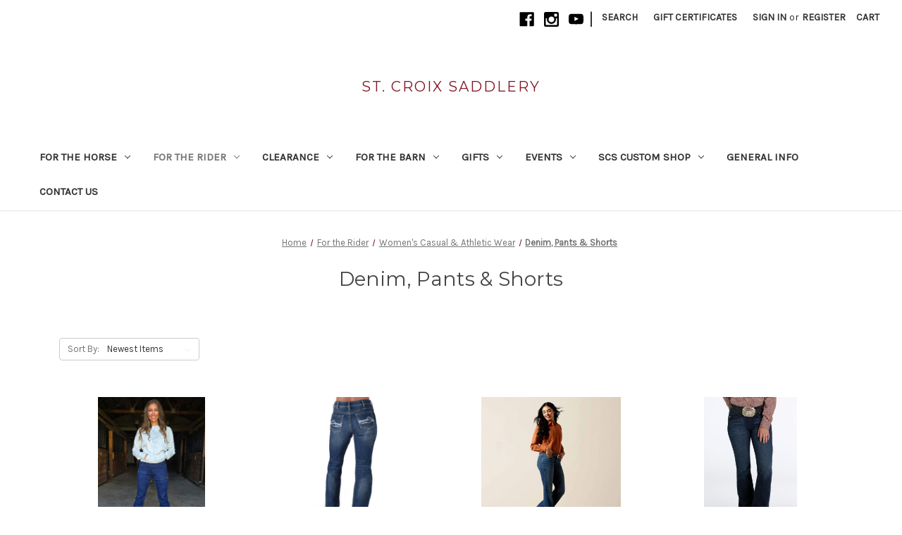

--- FILE ---
content_type: text/html; charset=UTF-8
request_url: https://stcroixsaddlery.com/for-the-rider/womens-casual-apparel/pants/
body_size: 17588
content:


<!DOCTYPE html>
<html class="no-js" lang="en">
    <head>
        <title>Denim, Pants &amp; Shorts</title>
        <link rel="dns-prefetch preconnect" href="https://cdn11.bigcommerce.com/s-pyz6tx2vgx" crossorigin><link rel="dns-prefetch preconnect" href="https://fonts.googleapis.com/" crossorigin><link rel="dns-prefetch preconnect" href="https://fonts.gstatic.com/" crossorigin>
        <meta name="keywords" content="saddles, tack, english tack, western tack, footwear, riding boots, breeches, equestrian, gifts, english riding, bridles, reins, socks, equestrian, half chaps, browband, noseband"><link rel='canonical' href='https://stcroixsaddlery.com/for-the-rider/womens-casual-apparel/pants/' /><meta name='platform' content='bigcommerce.stencil' />
        
        

        <link href="https://cdn11.bigcommerce.com/s-pyz6tx2vgx/product_images/Untitled-1.jpg?t=1571091262" rel="shortcut icon">
        <meta name="viewport" content="width=device-width, initial-scale=1">

        <script nonce="">
            document.documentElement.className = document.documentElement.className.replace('no-js', 'js');
        </script>

        <script nonce="">
    function browserSupportsAllFeatures() {
        return window.Promise
            && window.fetch
            && window.URL
            && window.URLSearchParams
            && window.WeakMap
            // object-fit support
            && ('objectFit' in document.documentElement.style);
    }

    function loadScript(src) {
        var js = document.createElement('script');
        js.src = src;
        js.onerror = function () {
            console.error('Failed to load polyfill script ' + src);
        };
        document.head.appendChild(js);
    }

    if (!browserSupportsAllFeatures()) {
        loadScript('https://cdn11.bigcommerce.com/s-pyz6tx2vgx/stencil/0d9ef430-84cc-013e-5480-3e4666af9723/e/76a6ad00-a1d4-0138-541e-0242ac110012/dist/theme-bundle.polyfills.js');
    }
</script>
        <script nonce="">window.consentManagerTranslations = `{"locale":"en","locales":{"consent_manager.data_collection_warning":"en","consent_manager.accept_all_cookies":"en","consent_manager.gdpr_settings":"en","consent_manager.data_collection_preferences":"en","consent_manager.manage_data_collection_preferences":"en","consent_manager.use_data_by_cookies":"en","consent_manager.data_categories_table":"en","consent_manager.allow":"en","consent_manager.accept":"en","consent_manager.deny":"en","consent_manager.dismiss":"en","consent_manager.reject_all":"en","consent_manager.category":"en","consent_manager.purpose":"en","consent_manager.functional_category":"en","consent_manager.functional_purpose":"en","consent_manager.analytics_category":"en","consent_manager.analytics_purpose":"en","consent_manager.targeting_category":"en","consent_manager.advertising_category":"en","consent_manager.advertising_purpose":"en","consent_manager.essential_category":"en","consent_manager.esential_purpose":"en","consent_manager.yes":"en","consent_manager.no":"en","consent_manager.not_available":"en","consent_manager.cancel":"en","consent_manager.save":"en","consent_manager.back_to_preferences":"en","consent_manager.close_without_changes":"en","consent_manager.unsaved_changes":"en","consent_manager.by_using":"en","consent_manager.agree_on_data_collection":"en","consent_manager.change_preferences":"en","consent_manager.cancel_dialog_title":"en","consent_manager.privacy_policy":"en","consent_manager.allow_category_tracking":"en","consent_manager.disallow_category_tracking":"en"},"translations":{"consent_manager.data_collection_warning":"We use cookies (and other similar technologies) to collect data to improve your shopping experience.","consent_manager.accept_all_cookies":"Accept All Cookies","consent_manager.gdpr_settings":"Settings","consent_manager.data_collection_preferences":"Website Data Collection Preferences","consent_manager.manage_data_collection_preferences":"Manage Website Data Collection Preferences","consent_manager.use_data_by_cookies":" uses data collected by cookies and JavaScript libraries to improve your shopping experience.","consent_manager.data_categories_table":"The table below outlines how we use this data by category. To opt out of a category of data collection, select 'No' and save your preferences.","consent_manager.allow":"Allow","consent_manager.accept":"Accept","consent_manager.deny":"Deny","consent_manager.dismiss":"Dismiss","consent_manager.reject_all":"Reject all","consent_manager.category":"Category","consent_manager.purpose":"Purpose","consent_manager.functional_category":"Functional","consent_manager.functional_purpose":"Enables enhanced functionality, such as videos and live chat. If you do not allow these, then some or all of these functions may not work properly.","consent_manager.analytics_category":"Analytics","consent_manager.analytics_purpose":"Provide statistical information on site usage, e.g., web analytics so we can improve this website over time.","consent_manager.targeting_category":"Targeting","consent_manager.advertising_category":"Advertising","consent_manager.advertising_purpose":"Used to create profiles or personalize content to enhance your shopping experience.","consent_manager.essential_category":"Essential","consent_manager.esential_purpose":"Essential for the site and any requested services to work, but do not perform any additional or secondary function.","consent_manager.yes":"Yes","consent_manager.no":"No","consent_manager.not_available":"N/A","consent_manager.cancel":"Cancel","consent_manager.save":"Save","consent_manager.back_to_preferences":"Back to Preferences","consent_manager.close_without_changes":"You have unsaved changes to your data collection preferences. Are you sure you want to close without saving?","consent_manager.unsaved_changes":"You have unsaved changes","consent_manager.by_using":"By using our website, you're agreeing to our","consent_manager.agree_on_data_collection":"By using our website, you're agreeing to the collection of data as described in our ","consent_manager.change_preferences":"You can change your preferences at any time","consent_manager.cancel_dialog_title":"Are you sure you want to cancel?","consent_manager.privacy_policy":"Privacy Policy","consent_manager.allow_category_tracking":"Allow [CATEGORY_NAME] tracking","consent_manager.disallow_category_tracking":"Disallow [CATEGORY_NAME] tracking"}}`;</script>

        <script nonce="">
            window.lazySizesConfig = window.lazySizesConfig || {};
            window.lazySizesConfig.loadMode = 1;
        </script>
        <script nonce="" async src="https://cdn11.bigcommerce.com/s-pyz6tx2vgx/stencil/0d9ef430-84cc-013e-5480-3e4666af9723/e/76a6ad00-a1d4-0138-541e-0242ac110012/dist/theme-bundle.head_async.js"></script>
        
        <link href="https://fonts.googleapis.com/css?family=Montserrat:700,500,400%7CKarla:400&display=block" rel="stylesheet">
        
        <script nonce="" async src="https://cdn11.bigcommerce.com/s-pyz6tx2vgx/stencil/0d9ef430-84cc-013e-5480-3e4666af9723/e/76a6ad00-a1d4-0138-541e-0242ac110012/dist/theme-bundle.font.js"></script>

        <link data-stencil-stylesheet href="https://cdn11.bigcommerce.com/s-pyz6tx2vgx/stencil/0d9ef430-84cc-013e-5480-3e4666af9723/e/76a6ad00-a1d4-0138-541e-0242ac110012/css/theme-466ef730-c1ad-013e-c9cf-72d925dcf69f.css" rel="stylesheet">

        
<script type="text/javascript" src="https://checkout-sdk.bigcommerce.com/v1/loader.js" defer ></script>
<script type="text/javascript">
var BCData = {};
</script>
<script async src="https://dmt83xaifx31y.cloudfront.net/public/js/prikidsizecharts.js?v=41#store=pyz6tx2vgx" crossorigin="anonymous"></script><script>.header-logo{margin:0!important;}</script>
<script nonce="">
(function () {
    var xmlHttp = new XMLHttpRequest();

    xmlHttp.open('POST', 'https://bes.gcp.data.bigcommerce.com/nobot');
    xmlHttp.setRequestHeader('Content-Type', 'application/json');
    xmlHttp.send('{"store_id":"1000796362","timezone_offset":"-5.0","timestamp":"2026-01-14T20:17:15.88929400Z","visit_id":"3d341c20-9aad-4632-bb86-194ecb47ae12","channel_id":1}');
})();
</script>

    </head>
    <body>
        <svg data-src="https://cdn11.bigcommerce.com/s-pyz6tx2vgx/stencil/0d9ef430-84cc-013e-5480-3e4666af9723/e/76a6ad00-a1d4-0138-541e-0242ac110012/img/icon-sprite.svg" class="icons-svg-sprite"></svg>

        <a href="#main-content" class="skip-to-main-link">Skip to main content</a>
<header class="header" role="banner">
    <a href="#" class="mobileMenu-toggle" data-mobile-menu-toggle="menu">
        <span class="mobileMenu-toggleIcon">Toggle menu</span>
    </a>
    <nav class="navUser">
        

    <ul class="navUser-section navUser-section--alt">
        <li class="navUser-item">
            <a class="navUser-action navUser-item--compare"
               href="/compare"
               data-compare-nav
               aria-label="Compare"
            >
                Compare <span class="countPill countPill--positive countPill--alt"></span>
            </a>
        </li>
            <li class="navUser-item navUser-item--social">
                    <ul class="socialLinks socialLinks--alt">
                <li class="socialLinks-item">
                    <a class="icon icon--facebook"
                    href="https://www.facebook.com/stcroixsaddlery/"
                    target="_blank"
                    rel="noopener"
                    title="Facebook"
                    >
                        <span class="aria-description--hidden">Facebook</span>
                        <svg>
                            <use href="#icon-facebook"/>
                        </svg>
                    </a>
                </li>
                <li class="socialLinks-item">
                    <a class="icon icon--instagram"
                    href="https://www.instagram.com/stcroixsaddlery/"
                    target="_blank"
                    rel="noopener"
                    title="Instagram"
                    >
                        <span class="aria-description--hidden">Instagram</span>
                        <svg>
                            <use href="#icon-instagram"/>
                        </svg>
                    </a>
                </li>
                <li class="socialLinks-item">
                    <a class="icon icon--youtube"
                    href="https://www.youtube.com/channel/UC_vzWiirZQPoxXb9l0P7DwA"
                    target="_blank"
                    rel="noopener"
                    title="Youtube"
                    >
                        <span class="aria-description--hidden">Youtube</span>
                        <svg>
                            <use href="#icon-youtube"/>
                        </svg>
                    </a>
                </li>
    </ul>
            </li>
            <li class="navUser-item navUser-item--divider">|</li>
        <li class="navUser-item">
            <button class="navUser-action navUser-action--quickSearch"
               type="button"
               id="quick-search-expand"
               data-search="quickSearch"
               aria-controls="quickSearch"
               aria-label="Search"
            >
                Search
            </button>
        </li>
            <li class="navUser-item">
                <a class="navUser-action"
                   href="/giftcertificates.php"
                   aria-label="Gift Certificates"
                >
                    Gift Certificates
                </a>
            </li>
        <li class="navUser-item navUser-item--account">
                <a class="navUser-action"
                   href="/login.php"
                   aria-label="Sign in"
                >
                    Sign in
                </a>
                    <span class="navUser-or">or</span>
                    <a class="navUser-action"
                       href="/login.php?action&#x3D;create_account"
                       aria-label="Register"
                    >
                        Register
                    </a>
        </li>
        <li class="navUser-item navUser-item--cart">
            <a class="navUser-action"
               data-cart-preview
               data-dropdown="cart-preview-dropdown"
               data-options="align:right"
               href="/cart.php"
               aria-label="Cart with 0 items"
            >
                <span class="navUser-item-cartLabel">Cart</span>
                <span class="countPill cart-quantity"></span>
            </a>

            <div class="dropdown-menu" id="cart-preview-dropdown" data-dropdown-content aria-hidden="true"></div>
        </li>
    </ul>
    <div class="dropdown dropdown--quickSearch" id="quickSearch" aria-hidden="true" data-prevent-quick-search-close>
        <div class="container">
    <form class="form" data-url="/search.php" data-quick-search-form>
        <fieldset class="form-fieldset">
            <div class="form-field">
                <label class="is-srOnly" for="nav-quick-search">Search</label>
                <input class="form-input"
                       data-search-quick
                       name="nav-quick-search"
                       id="nav-quick-search"
                       data-error-message="Search field cannot be empty."
                       placeholder="Search the store"
                       autocomplete="off"
                >
            </div>
        </fieldset>
    </form>
    <section class="quickSearchResults" data-bind="html: results"></section>
    <p role="status"
       aria-live="polite"
       class="aria-description--hidden"
       data-search-aria-message-predefined-text="product results for"
    ></p>
</div>
    </div>
</nav>

        <div class="header-logo header-logo--center">
            <a href="https://stcroixsaddlery.com/" class="header-logo__link" data-header-logo-link>
    <span class="header-logo-text">St. Croix Saddlery</span>
</a>
        </div>
    <div class="navPages-container" id="menu" data-menu>
        <nav class="navPages">
    <div class="navPages-quickSearch">
        <div class="container">
    <form class="form" data-url="/search.php" data-quick-search-form>
        <fieldset class="form-fieldset">
            <div class="form-field">
                <label class="is-srOnly" for="nav-menu-quick-search">Search</label>
                <input class="form-input"
                       data-search-quick
                       name="nav-menu-quick-search"
                       id="nav-menu-quick-search"
                       data-error-message="Search field cannot be empty."
                       placeholder="Search the store"
                       autocomplete="off"
                >
            </div>
        </fieldset>
    </form>
    <section class="quickSearchResults" data-bind="html: results"></section>
    <p role="status"
       aria-live="polite"
       class="aria-description--hidden"
       data-search-aria-message-predefined-text="product results for"
    ></p>
</div>
    </div>
    <ul class="navPages-list">
            <li class="navPages-item">
                <a class="navPages-action has-subMenu"
   href="https://stcroixsaddlery.com/for-the-horse/"
   data-collapsible="navPages-172"
>
    For the Horse
    <i class="icon navPages-action-moreIcon" aria-hidden="true">
        <svg><use href="#icon-chevron-down" /></svg>
    </i>
</a>
<div class="navPage-subMenu" id="navPages-172" aria-hidden="true" tabindex="-1">
    <ul class="navPage-subMenu-list">
        <li class="navPage-subMenu-item">
            <a class="navPage-subMenu-action navPages-action"
               href="https://stcroixsaddlery.com/for-the-horse/"
               aria-label="All For the Horse"
            >
                All For the Horse
            </a>
        </li>
            <li class="navPage-subMenu-item">
                    <a class="navPage-subMenu-action navPages-action has-subMenu"
                       href="https://stcroixsaddlery.com/for-the-horse/saddles/"
                       aria-label="Saddles"
                    >
                        Saddles
                        <span class="collapsible-icon-wrapper"
                            data-collapsible="navPages-173"
                            data-collapsible-disabled-breakpoint="medium"
                            data-collapsible-disabled-state="open"
                            data-collapsible-enabled-state="closed"
                        >
                            <i class="icon navPages-action-moreIcon" aria-hidden="true">
                                <svg><use href="#icon-chevron-down" /></svg>
                            </i>
                        </span>
                    </a>
                    <ul class="navPage-childList" id="navPages-173">
                        <li class="navPage-childList-item">
                            <a class="navPage-childList-action navPages-action"
                               href="https://stcroixsaddlery.com/for-the-horse/saddles/saddle-trial-policy-1/"
                               aria-label="Saddle Trial Policy"
                            >
                                Saddle Trial Policy
                            </a>
                        </li>
                        <li class="navPage-childList-item">
                            <a class="navPage-childList-action navPages-action"
                               href="https://stcroixsaddlery.com/for-the-horse/saddles/saddles-new/"
                               aria-label="Saddles - New"
                            >
                                Saddles - New
                            </a>
                        </li>
                        <li class="navPage-childList-item">
                            <a class="navPage-childList-action navPages-action"
                               href="https://stcroixsaddlery.com/for-the-horse/saddles/saddles-used/"
                               aria-label="Saddles - Used"
                            >
                                Saddles - Used
                            </a>
                        </li>
                        <li class="navPage-childList-item">
                            <a class="navPage-childList-action navPages-action"
                               href="https://stcroixsaddlery.com/for-the-horse/saddles/saddle-accessories/"
                               aria-label="Saddle Accessories"
                            >
                                Saddle Accessories
                            </a>
                        </li>
                    </ul>
            </li>
            <li class="navPage-subMenu-item">
                    <a class="navPage-subMenu-action navPages-action has-subMenu"
                       href="https://stcroixsaddlery.com/for-the-horse/horse-boots-wraps/"
                       aria-label="Horse Boots &amp; Wraps"
                    >
                        Horse Boots &amp; Wraps
                        <span class="collapsible-icon-wrapper"
                            data-collapsible="navPages-246"
                            data-collapsible-disabled-breakpoint="medium"
                            data-collapsible-disabled-state="open"
                            data-collapsible-enabled-state="closed"
                        >
                            <i class="icon navPages-action-moreIcon" aria-hidden="true">
                                <svg><use href="#icon-chevron-down" /></svg>
                            </i>
                        </span>
                    </a>
                    <ul class="navPage-childList" id="navPages-246">
                        <li class="navPage-childList-item">
                            <a class="navPage-childList-action navPages-action"
                               href="https://stcroixsaddlery.com/for-the-horse/horse-boots-wraps/bandages-and-wraps/"
                               aria-label="Bandages and Wraps"
                            >
                                Bandages and Wraps
                            </a>
                        </li>
                        <li class="navPage-childList-item">
                            <a class="navPage-childList-action navPages-action"
                               href="https://stcroixsaddlery.com/for-the-horse/horse-boots-wraps/bell-boots/"
                               aria-label="Bell Boots"
                            >
                                Bell Boots
                            </a>
                        </li>
                        <li class="navPage-childList-item">
                            <a class="navPage-childList-action navPages-action"
                               href="https://stcroixsaddlery.com/for-the-horse/horse-boots-wraps/horse-boots/"
                               aria-label="Horse Boots"
                            >
                                Horse Boots
                            </a>
                        </li>
                        <li class="navPage-childList-item">
                            <a class="navPage-childList-action navPages-action"
                               href="https://stcroixsaddlery.com/for-the-horse/horse-boots-wraps/other/"
                               aria-label="Other"
                            >
                                Other
                            </a>
                        </li>
                    </ul>
            </li>
            <li class="navPage-subMenu-item">
                    <a class="navPage-subMenu-action navPages-action has-subMenu"
                       href="https://stcroixsaddlery.com/for-the-horse/horse-clothing/"
                       aria-label="Horse Clothing"
                    >
                        Horse Clothing
                        <span class="collapsible-icon-wrapper"
                            data-collapsible="navPages-251"
                            data-collapsible-disabled-breakpoint="medium"
                            data-collapsible-disabled-state="open"
                            data-collapsible-enabled-state="closed"
                        >
                            <i class="icon navPages-action-moreIcon" aria-hidden="true">
                                <svg><use href="#icon-chevron-down" /></svg>
                            </i>
                        </span>
                    </a>
                    <ul class="navPage-childList" id="navPages-251">
                        <li class="navPage-childList-item">
                            <a class="navPage-childList-action navPages-action"
                               href="https://stcroixsaddlery.com/for-the-horse/horse-clothing/coolers-anti-sweats/"
                               aria-label="Coolers &amp; Anti-Sweats"
                            >
                                Coolers &amp; Anti-Sweats
                            </a>
                        </li>
                        <li class="navPage-childList-item">
                            <a class="navPage-childList-action navPages-action"
                               href="https://stcroixsaddlery.com/for-the-horse/horse-clothing/fly-sheets-and-masks/"
                               aria-label="Fly Sheets and Masks"
                            >
                                Fly Sheets and Masks
                            </a>
                        </li>
                        <li class="navPage-childList-item">
                            <a class="navPage-childList-action navPages-action"
                               href="https://stcroixsaddlery.com/for-the-horse/horse-clothing/stable-blankets-sheets/"
                               aria-label="Stable Blankets &amp; Sheets"
                            >
                                Stable Blankets &amp; Sheets
                            </a>
                        </li>
                        <li class="navPage-childList-item">
                            <a class="navPage-childList-action navPages-action"
                               href="https://stcroixsaddlery.com/for-the-horse/horse-clothing/turnout-blanket-sheets/"
                               aria-label="Turnout Blanket &amp; Sheets"
                            >
                                Turnout Blanket &amp; Sheets
                            </a>
                        </li>
                        <li class="navPage-childList-item">
                            <a class="navPage-childList-action navPages-action"
                               href="https://stcroixsaddlery.com/for-the-horse/horse-clothing/blanket-accessories/"
                               aria-label="Blanket Accessories"
                            >
                                Blanket Accessories
                            </a>
                        </li>
                    </ul>
            </li>
            <li class="navPage-subMenu-item">
                    <a class="navPage-subMenu-action navPages-action has-subMenu"
                       href="https://stcroixsaddlery.com/for-the-horse/horse-health-care/"
                       aria-label="Horse Health &amp; Care"
                    >
                        Horse Health &amp; Care
                        <span class="collapsible-icon-wrapper"
                            data-collapsible="navPages-261"
                            data-collapsible-disabled-breakpoint="medium"
                            data-collapsible-disabled-state="open"
                            data-collapsible-enabled-state="closed"
                        >
                            <i class="icon navPages-action-moreIcon" aria-hidden="true">
                                <svg><use href="#icon-chevron-down" /></svg>
                            </i>
                        </span>
                    </a>
                    <ul class="navPage-childList" id="navPages-261">
                        <li class="navPage-childList-item">
                            <a class="navPage-childList-action navPages-action"
                               href="https://stcroixsaddlery.com/for-the-horse/horse-health-care/first-aid-liniments/"
                               aria-label="First Aid &amp; Liniments"
                            >
                                First Aid &amp; Liniments
                            </a>
                        </li>
                        <li class="navPage-childList-item">
                            <a class="navPage-childList-action navPages-action"
                               href="https://stcroixsaddlery.com/for-the-horse/horse-health-care/fly-insect-control/"
                               aria-label="Fly &amp; Insect Control"
                            >
                                Fly &amp; Insect Control
                            </a>
                        </li>
                        <li class="navPage-childList-item">
                            <a class="navPage-childList-action navPages-action"
                               href="https://stcroixsaddlery.com/for-the-horse/horse-health-care/grooming-supplies/"
                               aria-label="Grooming Supplies"
                            >
                                Grooming Supplies
                            </a>
                        </li>
                        <li class="navPage-childList-item">
                            <a class="navPage-childList-action navPages-action"
                               href="https://stcroixsaddlery.com/for-the-horse/horse-health-care/supplements-dewormers/"
                               aria-label="Supplements &amp; Dewormers"
                            >
                                Supplements &amp; Dewormers
                            </a>
                        </li>
                    </ul>
            </li>
            <li class="navPage-subMenu-item">
                    <a class="navPage-subMenu-action navPages-action has-subMenu"
                       href="https://stcroixsaddlery.com/for-the-horse/tack/tack-cleaning-supplies-1/"
                       aria-label="Tack Cleaning + Supplies"
                    >
                        Tack Cleaning + Supplies
                        <span class="collapsible-icon-wrapper"
                            data-collapsible="navPages-343"
                            data-collapsible-disabled-breakpoint="medium"
                            data-collapsible-disabled-state="open"
                            data-collapsible-enabled-state="closed"
                        >
                            <i class="icon navPages-action-moreIcon" aria-hidden="true">
                                <svg><use href="#icon-chevron-down" /></svg>
                            </i>
                        </span>
                    </a>
                    <ul class="navPage-childList" id="navPages-343">
                        <li class="navPage-childList-item">
                            <a class="navPage-childList-action navPages-action"
                               href="https://stcroixsaddlery.com/for-the-horse/tack/tack-cleaning-supplies/soap/"
                               aria-label="Soap"
                            >
                                Soap
                            </a>
                        </li>
                        <li class="navPage-childList-item">
                            <a class="navPage-childList-action navPages-action"
                               href="https://stcroixsaddlery.com/for-the-horse/tack/tack-cleaning-supplies/conditioner/"
                               aria-label="Conditioner"
                            >
                                Conditioner
                            </a>
                        </li>
                        <li class="navPage-childList-item">
                            <a class="navPage-childList-action navPages-action"
                               href="https://stcroixsaddlery.com/for-the-horse/tack/tack-cleaning-supplies/sponges-supplies/"
                               aria-label="Sponges + Supplies"
                            >
                                Sponges + Supplies
                            </a>
                        </li>
                        <li class="navPage-childList-item">
                            <a class="navPage-childList-action navPages-action"
                               href="https://stcroixsaddlery.com/for-the-horse/tack/tack-cleaning-supplies/oil/"
                               aria-label="Oil"
                            >
                                Oil
                            </a>
                        </li>
                    </ul>
            </li>
            <li class="navPage-subMenu-item">
                    <a class="navPage-subMenu-action navPages-action has-subMenu"
                       href="https://stcroixsaddlery.com/for-the-horse/horse-accessories/"
                       aria-label="Horse Accessories"
                    >
                        Horse Accessories
                        <span class="collapsible-icon-wrapper"
                            data-collapsible="navPages-548"
                            data-collapsible-disabled-breakpoint="medium"
                            data-collapsible-disabled-state="open"
                            data-collapsible-enabled-state="closed"
                        >
                            <i class="icon navPages-action-moreIcon" aria-hidden="true">
                                <svg><use href="#icon-chevron-down" /></svg>
                            </i>
                        </span>
                    </a>
                    <ul class="navPage-childList" id="navPages-548">
                        <li class="navPage-childList-item">
                            <a class="navPage-childList-action navPages-action"
                               href="https://stcroixsaddlery.com/for-the-horse/horse-clothing/fly-sheets-and-masks/ear-nets/"
                               aria-label="Ear Bonnets"
                            >
                                Ear Bonnets
                            </a>
                        </li>
                        <li class="navPage-childList-item">
                            <a class="navPage-childList-action navPages-action"
                               href="https://stcroixsaddlery.com/for-the-horse/tack/halters-leads/"
                               aria-label="Halters &amp; Leads"
                            >
                                Halters &amp; Leads
                            </a>
                        </li>
                    </ul>
            </li>
            <li class="navPage-subMenu-item">
                    <a class="navPage-subMenu-action navPages-action has-subMenu"
                       href="https://stcroixsaddlery.com/for-the-horse/tack/"
                       aria-label="Tack - English"
                    >
                        Tack - English
                        <span class="collapsible-icon-wrapper"
                            data-collapsible="navPages-280"
                            data-collapsible-disabled-breakpoint="medium"
                            data-collapsible-disabled-state="open"
                            data-collapsible-enabled-state="closed"
                        >
                            <i class="icon navPages-action-moreIcon" aria-hidden="true">
                                <svg><use href="#icon-chevron-down" /></svg>
                            </i>
                        </span>
                    </a>
                    <ul class="navPage-childList" id="navPages-280">
                        <li class="navPage-childList-item">
                            <a class="navPage-childList-action navPages-action"
                               href="https://stcroixsaddlery.com/for-the-horse/tack/bits/"
                               aria-label="Bits"
                            >
                                Bits
                            </a>
                        </li>
                        <li class="navPage-childList-item">
                            <a class="navPage-childList-action navPages-action"
                               href="https://stcroixsaddlery.com/for-the-horse/tack/bridles-reins-parts/"
                               aria-label="Bridles, Reins, &amp; Parts"
                            >
                                Bridles, Reins, &amp; Parts
                            </a>
                        </li>
                        <li class="navPage-childList-item">
                            <a class="navPage-childList-action navPages-action"
                               href="https://stcroixsaddlery.com/for-the-horse/tack/girths/"
                               aria-label="Girths"
                            >
                                Girths
                            </a>
                        </li>
                        <li class="navPage-childList-item">
                            <a class="navPage-childList-action navPages-action"
                               href="https://stcroixsaddlery.com/for-the-horse/tack/martingales-breastplates/"
                               aria-label="Martingales &amp; Breastplates"
                            >
                                Martingales &amp; Breastplates
                            </a>
                        </li>
                        <li class="navPage-childList-item">
                            <a class="navPage-childList-action navPages-action"
                               href="https://stcroixsaddlery.com/for-the-horse/tack/saddle-pads/"
                               aria-label="Saddle Pads"
                            >
                                Saddle Pads
                            </a>
                        </li>
                        <li class="navPage-childList-item">
                            <a class="navPage-childList-action navPages-action"
                               href="https://stcroixsaddlery.com/for-the-horse/tack/stirrup-irons-leathers/"
                               aria-label="Stirrup Irons &amp; Leathers"
                            >
                                Stirrup Irons &amp; Leathers
                            </a>
                        </li>
                    </ul>
            </li>
            <li class="navPage-subMenu-item">
                    <a class="navPage-subMenu-action navPages-action has-subMenu"
                       href="https://stcroixsaddlery.com/for-the-horse/tack/western-tack/"
                       aria-label="Tack - Western"
                    >
                        Tack - Western
                        <span class="collapsible-icon-wrapper"
                            data-collapsible="navPages-500"
                            data-collapsible-disabled-breakpoint="medium"
                            data-collapsible-disabled-state="open"
                            data-collapsible-enabled-state="closed"
                        >
                            <i class="icon navPages-action-moreIcon" aria-hidden="true">
                                <svg><use href="#icon-chevron-down" /></svg>
                            </i>
                        </span>
                    </a>
                    <ul class="navPage-childList" id="navPages-500">
                        <li class="navPage-childList-item">
                            <a class="navPage-childList-action navPages-action"
                               href="https://stcroixsaddlery.com/for-the-horse/western-tack/western-bits/"
                               aria-label="Bits"
                            >
                                Bits
                            </a>
                        </li>
                        <li class="navPage-childList-item">
                            <a class="navPage-childList-action navPages-action"
                               href="https://stcroixsaddlery.com/for-the-horse/tack/western-tack/cinches/"
                               aria-label="Cinches"
                            >
                                Cinches
                            </a>
                        </li>
                        <li class="navPage-childList-item">
                            <a class="navPage-childList-action navPages-action"
                               href="https://stcroixsaddlery.com/for-the-horse/western-tack/western-martingales/"
                               aria-label="Breast Collars"
                            >
                                Breast Collars
                            </a>
                        </li>
                        <li class="navPage-childList-item">
                            <a class="navPage-childList-action navPages-action"
                               href="https://stcroixsaddlery.com/for-the-horse/western-tack/western-bridles/"
                               aria-label="Headstalls/Bridles"
                            >
                                Headstalls/Bridles
                            </a>
                        </li>
                        <li class="navPage-childList-item">
                            <a class="navPage-childList-action navPages-action"
                               href="https://stcroixsaddlery.com/for-the-horse/western-tack/western-reins/"
                               aria-label="Reins"
                            >
                                Reins
                            </a>
                        </li>
                        <li class="navPage-childList-item">
                            <a class="navPage-childList-action navPages-action"
                               href="https://stcroixsaddlery.com/for-the-horse/tack-western/western-saddle-pads/"
                               aria-label="Saddle Pads"
                            >
                                Saddle Pads
                            </a>
                        </li>
                    </ul>
            </li>
            <li class="navPage-subMenu-item">
                    <a class="navPage-subMenu-action navPages-action"
                       href="https://stcroixsaddlery.com/for-the-horse/treats-toys/"
                       aria-label="Treats &amp; Toys"
                    >
                        Treats &amp; Toys
                    </a>
            </li>
            <li class="navPage-subMenu-item">
                    <a class="navPage-subMenu-action navPages-action has-subMenu"
                       href="https://stcroixsaddlery.com/for-the-horse/tack/training-equipment/"
                       aria-label="Training Equipment"
                    >
                        Training Equipment
                        <span class="collapsible-icon-wrapper"
                            data-collapsible="navPages-321"
                            data-collapsible-disabled-breakpoint="medium"
                            data-collapsible-disabled-state="open"
                            data-collapsible-enabled-state="closed"
                        >
                            <i class="icon navPages-action-moreIcon" aria-hidden="true">
                                <svg><use href="#icon-chevron-down" /></svg>
                            </i>
                        </span>
                    </a>
                    <ul class="navPage-childList" id="navPages-321">
                        <li class="navPage-childList-item">
                            <a class="navPage-childList-action navPages-action"
                               href="https://stcroixsaddlery.com/for-the-horse/tack/training-equipment/lunging/"
                               aria-label="Lunging"
                            >
                                Lunging
                            </a>
                        </li>
                        <li class="navPage-childList-item">
                            <a class="navPage-childList-action navPages-action"
                               href="https://stcroixsaddlery.com/for-the-horse/tack/training-equipment/sound-dampening/"
                               aria-label="Sound Dampening"
                            >
                                Sound Dampening
                            </a>
                        </li>
                        <li class="navPage-childList-item">
                            <a class="navPage-childList-action navPages-action"
                               href="https://stcroixsaddlery.com/for-the-horse/tack/training-equipment/studs/"
                               aria-label="Studs &amp; Supplies"
                            >
                                Studs &amp; Supplies
                            </a>
                        </li>
                    </ul>
            </li>
    </ul>
</div>
            </li>
            <li class="navPages-item">
                <a class="navPages-action has-subMenu activePage"
   href="https://stcroixsaddlery.com/for-the-rider/"
   data-collapsible="navPages-171"
>
    For the Rider
    <i class="icon navPages-action-moreIcon" aria-hidden="true">
        <svg><use href="#icon-chevron-down" /></svg>
    </i>
</a>
<div class="navPage-subMenu" id="navPages-171" aria-hidden="true" tabindex="-1">
    <ul class="navPage-subMenu-list">
        <li class="navPage-subMenu-item">
            <a class="navPage-subMenu-action navPages-action"
               href="https://stcroixsaddlery.com/for-the-rider/"
               aria-label="All For the Rider"
            >
                All For the Rider
            </a>
        </li>
            <li class="navPage-subMenu-item">
                    <a class="navPage-subMenu-action navPages-action has-subMenu"
                       href="https://stcroixsaddlery.com/for-the-rider/fall-winter-arrivals/"
                       aria-label="Fall &amp; Winter Arrivals"
                    >
                        Fall &amp; Winter Arrivals
                        <span class="collapsible-icon-wrapper"
                            data-collapsible="navPages-404"
                            data-collapsible-disabled-breakpoint="medium"
                            data-collapsible-disabled-state="open"
                            data-collapsible-enabled-state="closed"
                        >
                            <i class="icon navPages-action-moreIcon" aria-hidden="true">
                                <svg><use href="#icon-chevron-down" /></svg>
                            </i>
                        </span>
                    </a>
                    <ul class="navPage-childList" id="navPages-404">
                        <li class="navPage-childList-item">
                            <a class="navPage-childList-action navPages-action"
                               href="https://stcroixsaddlery.com/for-the-rider/fall-winter-arrivals/fall-winter-accessories/"
                               aria-label="Winter Accessories"
                            >
                                Winter Accessories
                            </a>
                        </li>
                        <li class="navPage-childList-item">
                            <a class="navPage-childList-action navPages-action"
                               href="https://stcroixsaddlery.com/for-the-rider/fall-winter-arrivals/fall-winter-vests-outerwear/"
                               aria-label="Outerwear &amp; Vests"
                            >
                                Outerwear &amp; Vests
                            </a>
                        </li>
                        <li class="navPage-childList-item">
                            <a class="navPage-childList-action navPages-action"
                               href="https://stcroixsaddlery.com/for-the-rider/fall-winter-arrivals/fw-tops-men/"
                               aria-label="Men&#x27;s Shirts"
                            >
                                Men&#x27;s Shirts
                            </a>
                        </li>
                        <li class="navPage-childList-item">
                            <a class="navPage-childList-action navPages-action"
                               href="https://stcroixsaddlery.com/for-the-rider/fall-winter-arrivals/fall-winter-tops/"
                               aria-label="Women&#x27;s Shirts"
                            >
                                Women&#x27;s Shirts
                            </a>
                        </li>
                        <li class="navPage-childList-item">
                            <a class="navPage-childList-action navPages-action"
                               href="https://stcroixsaddlery.com/for-the-rider/fall-winter-arrivals/fw-tops-youth/"
                               aria-label="Youth&#x27;s Shirts"
                            >
                                Youth&#x27;s Shirts
                            </a>
                        </li>
                        <li class="navPage-childList-item">
                            <a class="navPage-childList-action navPages-action"
                               href="https://stcroixsaddlery.com/for-the-rider/fall-winter-arrivals/fall-winter-bottoms/"
                               aria-label="Breeches &amp; Tights"
                            >
                                Breeches &amp; Tights
                            </a>
                        </li>
                        <li class="navPage-childList-item">
                            <a class="navPage-childList-action navPages-action"
                               href="https://stcroixsaddlery.com/for-the-rider/fall-winter-arrivals/fall-winter-footwear-socks/"
                               aria-label="Footwear &amp; Socks"
                            >
                                Footwear &amp; Socks
                            </a>
                        </li>
                    </ul>
            </li>
            <li class="navPage-subMenu-item">
                    <a class="navPage-subMenu-action navPages-action has-subMenu"
                       href="https://stcroixsaddlery.com/for-the-rider/womens-apparel/"
                       aria-label="Women&#x27;s Riding Apparel"
                    >
                        Women&#x27;s Riding Apparel
                        <span class="collapsible-icon-wrapper"
                            data-collapsible="navPages-185"
                            data-collapsible-disabled-breakpoint="medium"
                            data-collapsible-disabled-state="open"
                            data-collapsible-enabled-state="closed"
                        >
                            <i class="icon navPages-action-moreIcon" aria-hidden="true">
                                <svg><use href="#icon-chevron-down" /></svg>
                            </i>
                        </span>
                    </a>
                    <ul class="navPage-childList" id="navPages-185">
                        <li class="navPage-childList-item">
                            <a class="navPage-childList-action navPages-action"
                               href="https://stcroixsaddlery.com/for-the-rider/womens-apparel/breeches-tights/"
                               aria-label="Breeches &amp; Tights"
                            >
                                Breeches &amp; Tights
                            </a>
                        </li>
                        <li class="navPage-childList-item">
                            <a class="navPage-childList-action navPages-action"
                               href="https://stcroixsaddlery.com/for-the-rider/womens-apparel/riding-shirts/"
                               aria-label="Riding Shirts"
                            >
                                Riding Shirts
                            </a>
                        </li>
                        <li class="navPage-childList-item">
                            <a class="navPage-childList-action navPages-action"
                               href="https://stcroixsaddlery.com/for-the-rider/womens-apparel/show-coats/"
                               aria-label="Show Coats"
                            >
                                Show Coats
                            </a>
                        </li>
                        <li class="navPage-childList-item">
                            <a class="navPage-childList-action navPages-action"
                               href="https://stcroixsaddlery.com/for-the-rider/womens-apparel/show-shirts/"
                               aria-label="Show Shirts"
                            >
                                Show Shirts
                            </a>
                        </li>
                    </ul>
            </li>
            <li class="navPage-subMenu-item">
                    <a class="navPage-subMenu-action navPages-action has-subMenu activePage"
                       href="https://stcroixsaddlery.com/for-the-rider/womens-casual-apparel/"
                       aria-label="Women&#x27;s Casual &amp; Athletic Wear"
                    >
                        Women&#x27;s Casual &amp; Athletic Wear
                        <span class="collapsible-icon-wrapper"
                            data-collapsible="navPages-190"
                            data-collapsible-disabled-breakpoint="medium"
                            data-collapsible-disabled-state="open"
                            data-collapsible-enabled-state="closed"
                        >
                            <i class="icon navPages-action-moreIcon" aria-hidden="true">
                                <svg><use href="#icon-chevron-down" /></svg>
                            </i>
                        </span>
                    </a>
                    <ul class="navPage-childList" id="navPages-190">
                        <li class="navPage-childList-item">
                            <a class="navPage-childList-action navPages-action"
                               href="https://stcroixsaddlery.com/for-the-rider/womens-casual-apparel/hoodies-sweatshirts/"
                               aria-label="Hoodies &amp; Sweatshirts"
                            >
                                Hoodies &amp; Sweatshirts
                            </a>
                        </li>
                        <li class="navPage-childList-item">
                            <a class="navPage-childList-action navPages-action"
                               href="https://stcroixsaddlery.com/for-the-rider/womens-casual-apparel/outerwear-vests/"
                               aria-label="Outerwear &amp; Vests"
                            >
                                Outerwear &amp; Vests
                            </a>
                        </li>
                        <li class="navPage-childList-item">
                            <a class="navPage-childList-action navPages-action"
                               href="https://stcroixsaddlery.com/for-the-rider/womens-casual-apparel/short-long-sleeve-t-shirts/"
                               aria-label="Short &amp; Long Sleeve Shirts"
                            >
                                Short &amp; Long Sleeve Shirts
                            </a>
                        </li>
                        <li class="navPage-childList-item">
                            <a class="navPage-childList-action navPages-action"
                               href="https://stcroixsaddlery.com/for-the-rider/womens-casual-apparel/sweaters/"
                               aria-label="Sweaters &amp; Cardigans"
                            >
                                Sweaters &amp; Cardigans
                            </a>
                        </li>
                        <li class="navPage-childList-item">
                            <a class="navPage-childList-action navPages-action activePage"
                               href="https://stcroixsaddlery.com/for-the-rider/womens-casual-apparel/pants/"
                               aria-label="Denim, Pants &amp; Shorts"
                            >
                                Denim, Pants &amp; Shorts
                            </a>
                        </li>
                        <li class="navPage-childList-item">
                            <a class="navPage-childList-action navPages-action"
                               href="https://stcroixsaddlery.com/for-the-rider/womens-casual-athletic-wear/dresses-skirts/"
                               aria-label="Dresses &amp; Skirts"
                            >
                                Dresses &amp; Skirts
                            </a>
                        </li>
                    </ul>
            </li>
            <li class="navPage-subMenu-item">
                    <a class="navPage-subMenu-action navPages-action has-subMenu"
                       href="https://stcroixsaddlery.com/for-the-rider/mens-apparel/"
                       aria-label="Men&#x27;s Apparel"
                    >
                        Men&#x27;s Apparel
                        <span class="collapsible-icon-wrapper"
                            data-collapsible="navPages-196"
                            data-collapsible-disabled-breakpoint="medium"
                            data-collapsible-disabled-state="open"
                            data-collapsible-enabled-state="closed"
                        >
                            <i class="icon navPages-action-moreIcon" aria-hidden="true">
                                <svg><use href="#icon-chevron-down" /></svg>
                            </i>
                        </span>
                    </a>
                    <ul class="navPage-childList" id="navPages-196">
                        <li class="navPage-childList-item">
                            <a class="navPage-childList-action navPages-action"
                               href="https://stcroixsaddlery.com/for-the-rider/mens-apparel/mens-belts/"
                               aria-label="Men&#x27;s Belts"
                            >
                                Men&#x27;s Belts
                            </a>
                        </li>
                        <li class="navPage-childList-item">
                            <a class="navPage-childList-action navPages-action"
                               href="https://stcroixsaddlery.com/for-the-rider/mens-apparel/mens-denim/"
                               aria-label="Men&#x27;s Denim"
                            >
                                Men&#x27;s Denim
                            </a>
                        </li>
                        <li class="navPage-childList-item">
                            <a class="navPage-childList-action navPages-action"
                               href="https://stcroixsaddlery.com/for-the-rider/mens-apparel/mens-outerwear-vests/"
                               aria-label="Men&#x27;s Outerwear &amp; Vests"
                            >
                                Men&#x27;s Outerwear &amp; Vests
                            </a>
                        </li>
                        <li class="navPage-childList-item">
                            <a class="navPage-childList-action navPages-action"
                               href="https://stcroixsaddlery.com/for-the-rider/mens-apparel/mens-riding-apparel/"
                               aria-label="Men&#x27;s Riding Apparel"
                            >
                                Men&#x27;s Riding Apparel
                            </a>
                        </li>
                        <li class="navPage-childList-item">
                            <a class="navPage-childList-action navPages-action"
                               href="https://stcroixsaddlery.com/for-the-rider/mens-apparel/mens-casual-apparel/"
                               aria-label="Men&#x27;s Shirts &amp; Hoodies"
                            >
                                Men&#x27;s Shirts &amp; Hoodies
                            </a>
                        </li>
                    </ul>
            </li>
            <li class="navPage-subMenu-item">
                    <a class="navPage-subMenu-action navPages-action has-subMenu"
                       href="https://stcroixsaddlery.com/for-the-rider/kids-apparel/"
                       aria-label="Youth&#x27;s Apparel"
                    >
                        Youth&#x27;s Apparel
                        <span class="collapsible-icon-wrapper"
                            data-collapsible="navPages-199"
                            data-collapsible-disabled-breakpoint="medium"
                            data-collapsible-disabled-state="open"
                            data-collapsible-enabled-state="closed"
                        >
                            <i class="icon navPages-action-moreIcon" aria-hidden="true">
                                <svg><use href="#icon-chevron-down" /></svg>
                            </i>
                        </span>
                    </a>
                    <ul class="navPage-childList" id="navPages-199">
                        <li class="navPage-childList-item">
                            <a class="navPage-childList-action navPages-action"
                               href="https://stcroixsaddlery.com/for-the-rider/kids-apparel/kids-riding-apparel/"
                               aria-label="Youth&#x27;s Riding Apparel"
                            >
                                Youth&#x27;s Riding Apparel
                            </a>
                        </li>
                        <li class="navPage-childList-item">
                            <a class="navPage-childList-action navPages-action"
                               href="https://stcroixsaddlery.com/for-the-rider/kids-apparel/kids-casual-apparel/"
                               aria-label="Youth&#x27;s Casual Apparel"
                            >
                                Youth&#x27;s Casual Apparel
                            </a>
                        </li>
                    </ul>
            </li>
            <li class="navPage-subMenu-item">
                    <a class="navPage-subMenu-action navPages-action"
                       href="https://stcroixsaddlery.com/for-the-rider/baby-toddler-apparel/"
                       aria-label="Baby/Toddler Apparel"
                    >
                        Baby/Toddler Apparel
                    </a>
            </li>
            <li class="navPage-subMenu-item">
                    <a class="navPage-subMenu-action navPages-action has-subMenu"
                       href="https://stcroixsaddlery.com/for-the-rider/footwear/"
                       aria-label="Footwear"
                    >
                        Footwear
                        <span class="collapsible-icon-wrapper"
                            data-collapsible="navPages-208"
                            data-collapsible-disabled-breakpoint="medium"
                            data-collapsible-disabled-state="open"
                            data-collapsible-enabled-state="closed"
                        >
                            <i class="icon navPages-action-moreIcon" aria-hidden="true">
                                <svg><use href="#icon-chevron-down" /></svg>
                            </i>
                        </span>
                    </a>
                    <ul class="navPage-childList" id="navPages-208">
                        <li class="navPage-childList-item">
                            <a class="navPage-childList-action navPages-action"
                               href="https://stcroixsaddlery.com/for-the-rider/footwear/casual-footwear/"
                               aria-label="Casual &amp; Western Footwear"
                            >
                                Casual &amp; Western Footwear
                            </a>
                        </li>
                        <li class="navPage-childList-item">
                            <a class="navPage-childList-action navPages-action"
                               href="https://stcroixsaddlery.com/for-the-rider/footwear/paddock-boots/"
                               aria-label="Paddock Boots"
                            >
                                Paddock Boots
                            </a>
                        </li>
                        <li class="navPage-childList-item">
                            <a class="navPage-childList-action navPages-action"
                               href="https://stcroixsaddlery.com/for-the-rider/footwear/tall-boots/"
                               aria-label="Tall Boots"
                            >
                                Tall Boots
                            </a>
                        </li>
                        <li class="navPage-childList-item">
                            <a class="navPage-childList-action navPages-action"
                               href="https://stcroixsaddlery.com/for-the-rider/footwear/half-chaps/"
                               aria-label="Half Chaps"
                            >
                                Half Chaps
                            </a>
                        </li>
                        <li class="navPage-childList-item">
                            <a class="navPage-childList-action navPages-action"
                               href="https://stcroixsaddlery.com/for-the-rider/footwear/socks/"
                               aria-label="Socks"
                            >
                                Socks
                            </a>
                        </li>
                        <li class="navPage-childList-item">
                            <a class="navPage-childList-action navPages-action"
                               href="https://stcroixsaddlery.com/for-the-rider/footwear/footwear-accessories/"
                               aria-label="Footwear Accessories"
                            >
                                Footwear Accessories
                            </a>
                        </li>
                        <li class="navPage-childList-item">
                            <a class="navPage-childList-action navPages-action"
                               href="https://stcroixsaddlery.com/for-the-rider/footwear/winter-boots/"
                               aria-label="Winter Boots"
                            >
                                Winter Boots
                            </a>
                        </li>
                    </ul>
            </li>
            <li class="navPage-subMenu-item">
                    <a class="navPage-subMenu-action navPages-action has-subMenu"
                       href="https://stcroixsaddlery.com/for-the-rider/gloves/"
                       aria-label="Gloves"
                    >
                        Gloves
                        <span class="collapsible-icon-wrapper"
                            data-collapsible="navPages-232"
                            data-collapsible-disabled-breakpoint="medium"
                            data-collapsible-disabled-state="open"
                            data-collapsible-enabled-state="closed"
                        >
                            <i class="icon navPages-action-moreIcon" aria-hidden="true">
                                <svg><use href="#icon-chevron-down" /></svg>
                            </i>
                        </span>
                    </a>
                    <ul class="navPage-childList" id="navPages-232">
                        <li class="navPage-childList-item">
                            <a class="navPage-childList-action navPages-action"
                               href="https://stcroixsaddlery.com/for-the-rider/gloves/riding-gloves/"
                               aria-label="Riding Gloves"
                            >
                                Riding Gloves
                            </a>
                        </li>
                        <li class="navPage-childList-item">
                            <a class="navPage-childList-action navPages-action"
                               href="https://stcroixsaddlery.com/for-the-rider/gloves/kids-gloves/"
                               aria-label="Kids&#x27; Gloves"
                            >
                                Kids&#x27; Gloves
                            </a>
                        </li>
                        <li class="navPage-childList-item">
                            <a class="navPage-childList-action navPages-action"
                               href="https://stcroixsaddlery.com/for-the-rider/gloves/winter-gloves-mittens/"
                               aria-label="Winter Gloves &amp; Mittens"
                            >
                                Winter Gloves &amp; Mittens
                            </a>
                        </li>
                    </ul>
            </li>
            <li class="navPage-subMenu-item">
                    <a class="navPage-subMenu-action navPages-action"
                       href="https://stcroixsaddlery.com/for-the-rider/helmets/helmet-liners-accessories/"
                       aria-label="Helmet Liners &amp; Accessories"
                    >
                        Helmet Liners &amp; Accessories
                    </a>
            </li>
            <li class="navPage-subMenu-item">
                    <a class="navPage-subMenu-action navPages-action has-subMenu"
                       href="https://stcroixsaddlery.com/for-the-rider/protective-gear/"
                       aria-label="Protective Gear"
                    >
                        Protective Gear
                        <span class="collapsible-icon-wrapper"
                            data-collapsible="navPages-380"
                            data-collapsible-disabled-breakpoint="medium"
                            data-collapsible-disabled-state="open"
                            data-collapsible-enabled-state="closed"
                        >
                            <i class="icon navPages-action-moreIcon" aria-hidden="true">
                                <svg><use href="#icon-chevron-down" /></svg>
                            </i>
                        </span>
                    </a>
                    <ul class="navPage-childList" id="navPages-380">
                        <li class="navPage-childList-item">
                            <a class="navPage-childList-action navPages-action"
                               href="https://stcroixsaddlery.com/for-the-rider/protective-gear/safety-vests-accessories/"
                               aria-label="Safety Vests &amp; Accessories"
                            >
                                Safety Vests &amp; Accessories
                            </a>
                        </li>
                    </ul>
            </li>
            <li class="navPage-subMenu-item">
                    <a class="navPage-subMenu-action navPages-action has-subMenu"
                       href="https://stcroixsaddlery.com/for-the-rider/rider-accessories/"
                       aria-label="Rider Accessories"
                    >
                        Rider Accessories
                        <span class="collapsible-icon-wrapper"
                            data-collapsible="navPages-236"
                            data-collapsible-disabled-breakpoint="medium"
                            data-collapsible-disabled-state="open"
                            data-collapsible-enabled-state="closed"
                        >
                            <i class="icon navPages-action-moreIcon" aria-hidden="true">
                                <svg><use href="#icon-chevron-down" /></svg>
                            </i>
                        </span>
                    </a>
                    <ul class="navPage-childList" id="navPages-236">
                        <li class="navPage-childList-item">
                            <a class="navPage-childList-action navPages-action"
                               href="https://stcroixsaddlery.com/for-the-rider/rider-accessories/belts/"
                               aria-label="Belts"
                            >
                                Belts
                            </a>
                        </li>
                        <li class="navPage-childList-item">
                            <a class="navPage-childList-action navPages-action"
                               href="https://stcroixsaddlery.com/for-the-rider/rider-accessories/belt-buckles/"
                               aria-label="Belt Buckles"
                            >
                                Belt Buckles
                            </a>
                        </li>
                        <li class="navPage-childList-item">
                            <a class="navPage-childList-action navPages-action"
                               href="https://stcroixsaddlery.com/for-the-rider/rider-accessories/hair-nets-bows/"
                               aria-label="Hair Accessories, Nets, &amp; Bows"
                            >
                                Hair Accessories, Nets, &amp; Bows
                            </a>
                        </li>
                        <li class="navPage-childList-item">
                            <a class="navPage-childList-action navPages-action"
                               href="https://stcroixsaddlery.com/for-the-rider/rider-accessories/hats-scarves/"
                               aria-label="Hats, Headbands &amp; Scarves"
                            >
                                Hats, Headbands &amp; Scarves
                            </a>
                        </li>
                        <li class="navPage-childList-item">
                            <a class="navPage-childList-action navPages-action"
                               href="https://stcroixsaddlery.com/for-the-rider/rider-accessories/spurs-spur-straps/"
                               aria-label="Spurs &amp; Spur Straps"
                            >
                                Spurs &amp; Spur Straps
                            </a>
                        </li>
                        <li class="navPage-childList-item">
                            <a class="navPage-childList-action navPages-action"
                               href="https://stcroixsaddlery.com/for-the-rider/rider-accessories/stock-ties-stock-pins/"
                               aria-label="Stock Ties &amp; Stock Pins"
                            >
                                Stock Ties &amp; Stock Pins
                            </a>
                        </li>
                        <li class="navPage-childList-item">
                            <a class="navPage-childList-action navPages-action"
                               href="https://stcroixsaddlery.com/for-the-rider/rider-accessories/therapeutic/"
                               aria-label="Therapeutic"
                            >
                                Therapeutic
                            </a>
                        </li>
                        <li class="navPage-childList-item">
                            <a class="navPage-childList-action navPages-action"
                               href="https://stcroixsaddlery.com/for-the-rider/rider-accessories/undergarments/"
                               aria-label="Undergarments"
                            >
                                Undergarments
                            </a>
                        </li>
                        <li class="navPage-childList-item">
                            <a class="navPage-childList-action navPages-action"
                               href="https://stcroixsaddlery.com/for-the-rider/rider-accessories/watches/"
                               aria-label="Watches"
                            >
                                Watches
                            </a>
                        </li>
                        <li class="navPage-childList-item">
                            <a class="navPage-childList-action navPages-action"
                               href="https://stcroixsaddlery.com/for-the-rider/rider-accessories/wild-rags-slides/"
                               aria-label="Wild Rags &amp; Slides"
                            >
                                Wild Rags &amp; Slides
                            </a>
                        </li>
                        <li class="navPage-childList-item">
                            <a class="navPage-childList-action navPages-action"
                               href="https://stcroixsaddlery.com/for-the-rider/rider-accessories/other/"
                               aria-label="Other"
                            >
                                Other
                            </a>
                        </li>
                    </ul>
            </li>
    </ul>
</div>
            </li>
            <li class="navPages-item">
                <a class="navPages-action has-subMenu"
   href="https://stcroixsaddlery.com/clearance/"
   data-collapsible="navPages-382"
>
    Clearance
    <i class="icon navPages-action-moreIcon" aria-hidden="true">
        <svg><use href="#icon-chevron-down" /></svg>
    </i>
</a>
<div class="navPage-subMenu" id="navPages-382" aria-hidden="true" tabindex="-1">
    <ul class="navPage-subMenu-list">
        <li class="navPage-subMenu-item">
            <a class="navPage-subMenu-action navPages-action"
               href="https://stcroixsaddlery.com/clearance/"
               aria-label="All Clearance"
            >
                All Clearance
            </a>
        </li>
            <li class="navPage-subMenu-item">
                    <a class="navPage-subMenu-action navPages-action"
                       href="https://stcroixsaddlery.com/clearance/apparel/"
                       aria-label="Women&#x27;s Tops &amp; Outerwear"
                    >
                        Women&#x27;s Tops &amp; Outerwear
                    </a>
            </li>
            <li class="navPage-subMenu-item">
                    <a class="navPage-subMenu-action navPages-action"
                       href="https://stcroixsaddlery.com/clearance/womens-breeches-tights/"
                       aria-label="Women&#x27;s Breeches &amp; Tights"
                    >
                        Women&#x27;s Breeches &amp; Tights
                    </a>
            </li>
            <li class="navPage-subMenu-item">
                    <a class="navPage-subMenu-action navPages-action"
                       href="https://stcroixsaddlery.com/clearance/mens-apparel/"
                       aria-label="Men&#x27;s Apparel"
                    >
                        Men&#x27;s Apparel
                    </a>
            </li>
            <li class="navPage-subMenu-item">
                    <a class="navPage-subMenu-action navPages-action"
                       href="https://stcroixsaddlery.com/clearance/youth-apparel/"
                       aria-label="Youth Apparel"
                    >
                        Youth Apparel
                    </a>
            </li>
            <li class="navPage-subMenu-item">
                    <a class="navPage-subMenu-action navPages-action"
                       href="https://stcroixsaddlery.com/clearance/footwear/"
                       aria-label="Footwear"
                    >
                        Footwear
                    </a>
            </li>
            <li class="navPage-subMenu-item">
                    <a class="navPage-subMenu-action navPages-action"
                       href="https://stcroixsaddlery.com/clearance/rider-accessories/"
                       aria-label="Rider Accessories"
                    >
                        Rider Accessories
                    </a>
            </li>
    </ul>
</div>
            </li>
            <li class="navPages-item">
                <a class="navPages-action has-subMenu"
   href="https://stcroixsaddlery.com/for-the-barn/"
   data-collapsible="navPages-179"
>
    For the Barn
    <i class="icon navPages-action-moreIcon" aria-hidden="true">
        <svg><use href="#icon-chevron-down" /></svg>
    </i>
</a>
<div class="navPage-subMenu" id="navPages-179" aria-hidden="true" tabindex="-1">
    <ul class="navPage-subMenu-list">
        <li class="navPage-subMenu-item">
            <a class="navPage-subMenu-action navPages-action"
               href="https://stcroixsaddlery.com/for-the-barn/"
               aria-label="All For the Barn"
            >
                All For the Barn
            </a>
        </li>
            <li class="navPage-subMenu-item">
                    <a class="navPage-subMenu-action navPages-action has-subMenu"
                       href="https://stcroixsaddlery.com/for-the-barn/stall-supplies/"
                       aria-label="Stall Supplies"
                    >
                        Stall Supplies
                        <span class="collapsible-icon-wrapper"
                            data-collapsible="navPages-325"
                            data-collapsible-disabled-breakpoint="medium"
                            data-collapsible-disabled-state="open"
                            data-collapsible-enabled-state="closed"
                        >
                            <i class="icon navPages-action-moreIcon" aria-hidden="true">
                                <svg><use href="#icon-chevron-down" /></svg>
                            </i>
                        </span>
                    </a>
                    <ul class="navPage-childList" id="navPages-325">
                        <li class="navPage-childList-item">
                            <a class="navPage-childList-action navPages-action"
                               href="https://stcroixsaddlery.com/for-the-barn/stall-supplies/cross-ties/"
                               aria-label="Cross Ties"
                            >
                                Cross Ties
                            </a>
                        </li>
                        <li class="navPage-childList-item">
                            <a class="navPage-childList-action navPages-action"
                               href="https://stcroixsaddlery.com/for-the-barn/stall-supplies/feed-hay-bags/"
                               aria-label="Feed &amp; Hay Bags"
                            >
                                Feed &amp; Hay Bags
                            </a>
                        </li>
                        <li class="navPage-childList-item">
                            <a class="navPage-childList-action navPages-action"
                               href="https://stcroixsaddlery.com/for-the-barn/stall-supplies/stall-guards/"
                               aria-label="Stall Guards"
                            >
                                Stall Guards
                            </a>
                        </li>
                        <li class="navPage-childList-item">
                            <a class="navPage-childList-action navPages-action"
                               href="https://stcroixsaddlery.com/for-the-barn/stall-supplies/stall-toys-salt/"
                               aria-label="Stall Toys &amp; Salt"
                            >
                                Stall Toys &amp; Salt
                            </a>
                        </li>
                        <li class="navPage-childList-item">
                            <a class="navPage-childList-action navPages-action"
                               href="https://stcroixsaddlery.com/for-the-barn/stall-supplies/tack-racks-stands/"
                               aria-label="Tack Racks &amp; Stands"
                            >
                                Tack Racks &amp; Stands
                            </a>
                        </li>
                    </ul>
            </li>
            <li class="navPage-subMenu-item">
                    <a class="navPage-subMenu-action navPages-action has-subMenu"
                       href="https://stcroixsaddlery.com/for-the-barn/trailer-supplies/"
                       aria-label="Trailer Supplies"
                    >
                        Trailer Supplies
                        <span class="collapsible-icon-wrapper"
                            data-collapsible="navPages-329"
                            data-collapsible-disabled-breakpoint="medium"
                            data-collapsible-disabled-state="open"
                            data-collapsible-enabled-state="closed"
                        >
                            <i class="icon navPages-action-moreIcon" aria-hidden="true">
                                <svg><use href="#icon-chevron-down" /></svg>
                            </i>
                        </span>
                    </a>
                    <ul class="navPage-childList" id="navPages-329">
                        <li class="navPage-childList-item">
                            <a class="navPage-childList-action navPages-action"
                               href="https://stcroixsaddlery.com/for-the-barn/trailer-supplies/shipping-boots/"
                               aria-label="Shipping Boots"
                            >
                                Shipping Boots
                            </a>
                        </li>
                        <li class="navPage-childList-item">
                            <a class="navPage-childList-action navPages-action"
                               href="https://stcroixsaddlery.com/for-the-barn/trailer-supplies/trailer-ties/"
                               aria-label="Trailer Ties"
                            >
                                Trailer Ties
                            </a>
                        </li>
                        <li class="navPage-childList-item">
                            <a class="navPage-childList-action navPages-action"
                               href="https://stcroixsaddlery.com/for-the-barn/trailer-supplies/feed-hay-bags/"
                               aria-label="Feed &amp; Hay Bags"
                            >
                                Feed &amp; Hay Bags
                            </a>
                        </li>
                    </ul>
            </li>
            <li class="navPage-subMenu-item">
                    <a class="navPage-subMenu-action navPages-action"
                       href="https://stcroixsaddlery.com/for-the-barn/hooks-snaps/"
                       aria-label="Hooks &amp; Snaps"
                    >
                        Hooks &amp; Snaps
                    </a>
            </li>
            <li class="navPage-subMenu-item">
                    <a class="navPage-subMenu-action navPages-action"
                       href="https://stcroixsaddlery.com/for-the-barn/muzzles/"
                       aria-label="Muzzles"
                    >
                        Muzzles
                    </a>
            </li>
    </ul>
</div>
            </li>
            <li class="navPages-item">
                <a class="navPages-action has-subMenu"
   href="https://stcroixsaddlery.com/gifts/"
   data-collapsible="navPages-180"
>
    Gifts
    <i class="icon navPages-action-moreIcon" aria-hidden="true">
        <svg><use href="#icon-chevron-down" /></svg>
    </i>
</a>
<div class="navPage-subMenu" id="navPages-180" aria-hidden="true" tabindex="-1">
    <ul class="navPage-subMenu-list">
        <li class="navPage-subMenu-item">
            <a class="navPage-subMenu-action navPages-action"
               href="https://stcroixsaddlery.com/gifts/"
               aria-label="All Gifts"
            >
                All Gifts
            </a>
        </li>
            <li class="navPage-subMenu-item">
                    <a class="navPage-subMenu-action navPages-action"
                       href="https://stcroixsaddlery.com/gifts/baby/"
                       aria-label="Baby/Toddler"
                    >
                        Baby/Toddler
                    </a>
            </li>
            <li class="navPage-subMenu-item">
                    <a class="navPage-subMenu-action navPages-action has-subMenu"
                       href="https://stcroixsaddlery.com/gifts/bags-purses-wallets/"
                       aria-label="Bags, Purses, &amp; Wallets"
                    >
                        Bags, Purses, &amp; Wallets
                        <span class="collapsible-icon-wrapper"
                            data-collapsible="navPages-341"
                            data-collapsible-disabled-breakpoint="medium"
                            data-collapsible-disabled-state="open"
                            data-collapsible-enabled-state="closed"
                        >
                            <i class="icon navPages-action-moreIcon" aria-hidden="true">
                                <svg><use href="#icon-chevron-down" /></svg>
                            </i>
                        </span>
                    </a>
                    <ul class="navPage-childList" id="navPages-341">
                        <li class="navPage-childList-item">
                            <a class="navPage-childList-action navPages-action"
                               href="https://stcroixsaddlery.com/gifts/bags-purses-wallets/leather-care/"
                               aria-label="Leather Care"
                            >
                                Leather Care
                            </a>
                        </li>
                    </ul>
            </li>
            <li class="navPage-subMenu-item">
                    <a class="navPage-subMenu-action navPages-action"
                       href="https://stcroixsaddlery.com/gifts/books/"
                       aria-label="Books"
                    >
                        Books
                    </a>
            </li>
            <li class="navPage-subMenu-item">
                    <a class="navPage-subMenu-action navPages-action"
                       href="https://stcroixsaddlery.com/gifts/toys/breyers/"
                       aria-label="Breyer®"
                    >
                        Breyer®
                    </a>
            </li>
            <li class="navPage-subMenu-item">
                    <a class="navPage-subMenu-action navPages-action"
                       href="https://stcroixsaddlery.com/gifts/for-the-dog/"
                       aria-label="For the Dog"
                    >
                        For the Dog
                    </a>
            </li>
            <li class="navPage-subMenu-item">
                    <a class="navPage-subMenu-action navPages-action has-subMenu"
                       href="https://stcroixsaddlery.com/gifts/greeting-cards/"
                       aria-label="Greeting &amp; Gift Cards"
                    >
                        Greeting &amp; Gift Cards
                        <span class="collapsible-icon-wrapper"
                            data-collapsible="navPages-414"
                            data-collapsible-disabled-breakpoint="medium"
                            data-collapsible-disabled-state="open"
                            data-collapsible-enabled-state="closed"
                        >
                            <i class="icon navPages-action-moreIcon" aria-hidden="true">
                                <svg><use href="#icon-chevron-down" /></svg>
                            </i>
                        </span>
                    </a>
                    <ul class="navPage-childList" id="navPages-414">
                        <li class="navPage-childList-item">
                            <a class="navPage-childList-action navPages-action"
                               href="https://stcroixsaddlery.com/gifts/greeting-gift-cards/apology/"
                               aria-label="Apology"
                            >
                                Apology
                            </a>
                        </li>
                        <li class="navPage-childList-item">
                            <a class="navPage-childList-action navPages-action"
                               href="https://stcroixsaddlery.com/gifts/greeting-gift-cards/baby-shower-welcome/"
                               aria-label="Baby Shower"
                            >
                                Baby Shower
                            </a>
                        </li>
                        <li class="navPage-childList-item">
                            <a class="navPage-childList-action navPages-action"
                               href="https://stcroixsaddlery.com/gifts/greeting-gift-cards/birthday/"
                               aria-label="Birthday"
                            >
                                Birthday
                            </a>
                        </li>
                        <li class="navPage-childList-item">
                            <a class="navPage-childList-action navPages-action"
                               href="https://stcroixsaddlery.com/gifts/greeting-gift-cards/blank/"
                               aria-label="Blank"
                            >
                                Blank
                            </a>
                        </li>
                        <li class="navPage-childList-item">
                            <a class="navPage-childList-action navPages-action"
                               href="https://stcroixsaddlery.com/gifts/greeting-gift-cards/congratulations/"
                               aria-label="Congratulations"
                            >
                                Congratulations
                            </a>
                        </li>
                        <li class="navPage-childList-item">
                            <a class="navPage-childList-action navPages-action"
                               href="https://stcroixsaddlery.com/gifts/greeting-gift-cards/encouragement/"
                               aria-label="Encouragement"
                            >
                                Encouragement
                            </a>
                        </li>
                        <li class="navPage-childList-item">
                            <a class="navPage-childList-action navPages-action"
                               href="https://stcroixsaddlery.com/gifts/greeting-gift-cards/get-well-soon/"
                               aria-label="Get Well Soon"
                            >
                                Get Well Soon
                            </a>
                        </li>
                        <li class="navPage-childList-item">
                            <a class="navPage-childList-action navPages-action"
                               href="https://stcroixsaddlery.com/gifts/greeting-gift-cards/christmas-holiday/"
                               aria-label="Holiday"
                            >
                                Holiday
                            </a>
                        </li>
                        <li class="navPage-childList-item">
                            <a class="navPage-childList-action navPages-action"
                               href="https://stcroixsaddlery.com/gifts/greeting-gift-cards/sympathy/"
                               aria-label="Sympathy"
                            >
                                Sympathy
                            </a>
                        </li>
                        <li class="navPage-childList-item">
                            <a class="navPage-childList-action navPages-action"
                               href="https://stcroixsaddlery.com/gifts/greeting-gift-cards/thank-you/"
                               aria-label="Thank You"
                            >
                                Thank You
                            </a>
                        </li>
                    </ul>
            </li>
            <li class="navPage-subMenu-item">
                    <a class="navPage-subMenu-action navPages-action"
                       href="https://stcroixsaddlery.com/gifts/human-care/"
                       aria-label="Human Care &amp; Cosmetics"
                    >
                        Human Care &amp; Cosmetics
                    </a>
            </li>
            <li class="navPage-subMenu-item">
                    <a class="navPage-subMenu-action navPages-action"
                       href="https://stcroixsaddlery.com/gifts/lemieux-mini-lemieux-pony-collection/"
                       aria-label="LeMieux® Toy Collection"
                    >
                        LeMieux® Toy Collection
                    </a>
            </li>
            <li class="navPage-subMenu-item">
                    <a class="navPage-subMenu-action navPages-action"
                       href="https://stcroixsaddlery.com/gifts/mugs-tumblers/"
                       aria-label="Drinkware"
                    >
                        Drinkware
                    </a>
            </li>
            <li class="navPage-subMenu-item">
                    <a class="navPage-subMenu-action navPages-action"
                       href="https://stcroixsaddlery.com/gifts/scs-gear/"
                       aria-label="SCS Gear"
                    >
                        SCS Gear
                    </a>
            </li>
            <li class="navPage-subMenu-item">
                    <a class="navPage-subMenu-action navPages-action"
                       href="https://stcroixsaddlery.com/gifts/toys/"
                       aria-label="Toys"
                    >
                        Toys
                    </a>
            </li>
            <li class="navPage-subMenu-item">
                    <a class="navPage-subMenu-action navPages-action has-subMenu"
                       href="https://stcroixsaddlery.com/gifts/stickers/"
                       aria-label="Stickers &amp; Sticky Notes"
                    >
                        Stickers &amp; Sticky Notes
                        <span class="collapsible-icon-wrapper"
                            data-collapsible="navPages-489"
                            data-collapsible-disabled-breakpoint="medium"
                            data-collapsible-disabled-state="open"
                            data-collapsible-enabled-state="closed"
                        >
                            <i class="icon navPages-action-moreIcon" aria-hidden="true">
                                <svg><use href="#icon-chevron-down" /></svg>
                            </i>
                        </span>
                    </a>
                    <ul class="navPage-childList" id="navPages-489">
                        <li class="navPage-childList-item">
                            <a class="navPage-childList-action navPages-action"
                               href="https://stcroixsaddlery.com/gifts/stickers/mystical/"
                               aria-label="Mystical"
                            >
                                Mystical
                            </a>
                        </li>
                        <li class="navPage-childList-item">
                            <a class="navPage-childList-action navPages-action"
                               href="https://stcroixsaddlery.com/gifts/stickers/phrases/"
                               aria-label="Phrases"
                            >
                                Phrases
                            </a>
                        </li>
                        <li class="navPage-childList-item">
                            <a class="navPage-childList-action navPages-action"
                               href="https://stcroixsaddlery.com/gifts/stickers/food-and-beverage/"
                               aria-label="Food and Beverage"
                            >
                                Food and Beverage
                            </a>
                        </li>
                        <li class="navPage-childList-item">
                            <a class="navPage-childList-action navPages-action"
                               href="https://stcroixsaddlery.com/gifts/stickers/hometown-state-specific/"
                               aria-label="Hometown-State Specific"
                            >
                                Hometown-State Specific
                            </a>
                        </li>
                        <li class="navPage-childList-item">
                            <a class="navPage-childList-action navPages-action"
                               href="https://stcroixsaddlery.com/gifts/stickers/sports/"
                               aria-label="Sports"
                            >
                                Sports
                            </a>
                        </li>
                        <li class="navPage-childList-item">
                            <a class="navPage-childList-action navPages-action"
                               href="https://stcroixsaddlery.com/gifts/stickers/horses-and-horse-riding/"
                               aria-label="Horses and Horse Riding"
                            >
                                Horses and Horse Riding
                            </a>
                        </li>
                        <li class="navPage-childList-item">
                            <a class="navPage-childList-action navPages-action"
                               href="https://stcroixsaddlery.com/gifts/stickers/farm/"
                               aria-label="Farm"
                            >
                                Farm
                            </a>
                        </li>
                        <li class="navPage-childList-item">
                            <a class="navPage-childList-action navPages-action"
                               href="https://stcroixsaddlery.com/gifts/stickers/pets/"
                               aria-label="Pets"
                            >
                                Pets
                            </a>
                        </li>
                        <li class="navPage-childList-item">
                            <a class="navPage-childList-action navPages-action"
                               href="https://stcroixsaddlery.com/gifts/stickers/outdoors/"
                               aria-label="Outdoors"
                            >
                                Outdoors
                            </a>
                        </li>
                        <li class="navPage-childList-item">
                            <a class="navPage-childList-action navPages-action"
                               href="https://stcroixsaddlery.com/gifts/stickers/wildlife/"
                               aria-label="Wildlife"
                            >
                                Wildlife
                            </a>
                        </li>
                        <li class="navPage-childList-item">
                            <a class="navPage-childList-action navPages-action"
                               href="https://stcroixsaddlery.com/gifts/stickers-sticky-notes/sticky-notes/"
                               aria-label="Sticky Notes"
                            >
                                Sticky Notes
                            </a>
                        </li>
                    </ul>
            </li>
    </ul>
</div>
            </li>
            <li class="navPages-item">
                <a class="navPages-action has-subMenu"
   href="https://stcroixsaddlery.com/events/"
   data-collapsible="navPages-534"
>
    Events
    <i class="icon navPages-action-moreIcon" aria-hidden="true">
        <svg><use href="#icon-chevron-down" /></svg>
    </i>
</a>
<div class="navPage-subMenu" id="navPages-534" aria-hidden="true" tabindex="-1">
    <ul class="navPage-subMenu-list">
        <li class="navPage-subMenu-item">
            <a class="navPage-subMenu-action navPages-action"
               href="https://stcroixsaddlery.com/events/"
               aria-label="All Events"
            >
                All Events
            </a>
        </li>
            <li class="navPage-subMenu-item">
                    <a class="navPage-subMenu-action navPages-action has-subMenu"
                       href="https://stcroixsaddlery.com/events/equinemembershipday/"
                       aria-label="Equine Membership Day Registration Request"
                    >
                        Equine Membership Day Registration Request
                        <span class="collapsible-icon-wrapper"
                            data-collapsible="navPages-554"
                            data-collapsible-disabled-breakpoint="medium"
                            data-collapsible-disabled-state="open"
                            data-collapsible-enabled-state="closed"
                        >
                            <i class="icon navPages-action-moreIcon" aria-hidden="true">
                                <svg><use href="#icon-chevron-down" /></svg>
                            </i>
                        </span>
                    </a>
                    <ul class="navPage-childList" id="navPages-554">
                        <li class="navPage-childList-item">
                            <a class="navPage-childList-action navPages-action"
                               href="https://stcroixsaddlery.com/events/membershipregistration/"
                               aria-label="Registration Form"
                            >
                                Registration Form
                            </a>
                        </li>
                        <li class="navPage-childList-item">
                            <a class="navPage-childList-action navPages-action"
                               href="https://stcroixsaddlery.com/events/equine-membership-day-flyer"
                               aria-label="Equine Membership Day Instructions &amp; Info"
                            >
                                Equine Membership Day Instructions &amp; Info
                            </a>
                        </li>
                    </ul>
            </li>
            <li class="navPage-subMenu-item">
                    <a class="navPage-subMenu-action navPages-action"
                       href="https://stcroixsaddlery.com/events/banquetroomreservationrequest/"
                       aria-label="Banquet Room Rental Reservation Request"
                    >
                        Banquet Room Rental Reservation Request
                    </a>
            </li>
    </ul>
</div>
            </li>
            <li class="navPages-item">
                <a class="navPages-action has-subMenu"
   href="https://stcroixsaddlery.com/customshop"
   data-collapsible="navPages-474"
>
    SCS Custom Shop
    <i class="icon navPages-action-moreIcon" aria-hidden="true">
        <svg><use href="#icon-chevron-down" /></svg>
    </i>
</a>
<div class="navPage-subMenu" id="navPages-474" aria-hidden="true" tabindex="-1">
    <ul class="navPage-subMenu-list">
        <li class="navPage-subMenu-item">
            <a class="navPage-subMenu-action navPages-action"
               href="https://stcroixsaddlery.com/customshop"
               aria-label="All SCS Custom Shop"
            >
                All SCS Custom Shop
            </a>
        </li>
            <li class="navPage-subMenu-item">
                    <a class="navPage-subMenu-action navPages-action"
                       href="https://stcroixsaddlery.com/for-the-rider/custom-items/custom-accessories/"
                       aria-label="Custom Accessories"
                    >
                        Custom Accessories
                    </a>
            </li>
            <li class="navPage-subMenu-item">
                    <a class="navPage-subMenu-action navPages-action"
                       href="https://stcroixsaddlery.com/for-the-rider/custom-items/custom-adult-apparel/"
                       aria-label="Custom Adult Apparel"
                    >
                        Custom Adult Apparel
                    </a>
            </li>
            <li class="navPage-subMenu-item">
                    <a class="navPage-subMenu-action navPages-action"
                       href="https://stcroixsaddlery.com/for-the-rider/custom-items/custom-youth-apparel/"
                       aria-label="Custom Youth Apparel"
                    >
                        Custom Youth Apparel
                    </a>
            </li>
            <li class="navPage-subMenu-item">
                    <a class="navPage-subMenu-action navPages-action"
                       href="https://stcroixsaddlery.com/delete-custom-items/custom-show-and-barn-essentials/"
                       aria-label="Custom Show and Barn Essentials"
                    >
                        Custom Show and Barn Essentials
                    </a>
            </li>
            <li class="navPage-subMenu-item">
                    <a class="navPage-subMenu-action navPages-action"
                       href="https://stcroixsaddlery.com/for-the-rider/custom-items/logos-on-file/"
                       aria-label="Logos on File"
                    >
                        Logos on File
                    </a>
            </li>
            <li class="navPage-subMenu-item">
                    <a class="navPage-subMenu-action navPages-action"
                       href="https://stcroixsaddlery.com/scs-custom-shop/fonts-monos/"
                       aria-label="Fonts &amp; Monograms on File"
                    >
                        Fonts &amp; Monograms on File
                    </a>
            </li>
    </ul>
</div>
            </li>
                 <li class="navPages-item navPages-item-page">
                     <a class="navPages-action"
                        href="https://stcroixsaddlery.com/general-info/"
                        aria-label="General Info"
                     >
                         General Info
                     </a>
                 </li>
                 <li class="navPages-item navPages-item-page">
                     <a class="navPages-action"
                        href="https://stcroixsaddlery.com/contact-us/"
                        aria-label="Contact Us"
                     >
                         Contact Us
                     </a>
                 </li>
    </ul>
    <ul class="navPages-list navPages-list--user">
            <li class="navPages-item">
                <a class="navPages-action"
                   href="/giftcertificates.php"
                   aria-label="Gift Certificates"
                >
                    Gift Certificates
                </a>
            </li>
            <li class="navPages-item">
                <a class="navPages-action"
                   href="/login.php"
                   aria-label="Sign in"
                >
                    Sign in
                </a>
                    or
                    <a class="navPages-action"
                       href="/login.php?action&#x3D;create_account"
                       aria-label="Register"
                    >
                        Register
                    </a>
            </li>
            <li class="navPages-item">
                    <ul class="socialLinks socialLinks--alt">
                <li class="socialLinks-item">
                    <a class="icon icon--facebook"
                    href="https://www.facebook.com/stcroixsaddlery/"
                    target="_blank"
                    rel="noopener"
                    title="Facebook"
                    >
                        <span class="aria-description--hidden">Facebook</span>
                        <svg>
                            <use href="#icon-facebook"/>
                        </svg>
                    </a>
                </li>
                <li class="socialLinks-item">
                    <a class="icon icon--instagram"
                    href="https://www.instagram.com/stcroixsaddlery/"
                    target="_blank"
                    rel="noopener"
                    title="Instagram"
                    >
                        <span class="aria-description--hidden">Instagram</span>
                        <svg>
                            <use href="#icon-instagram"/>
                        </svg>
                    </a>
                </li>
                <li class="socialLinks-item">
                    <a class="icon icon--youtube"
                    href="https://www.youtube.com/channel/UC_vzWiirZQPoxXb9l0P7DwA"
                    target="_blank"
                    rel="noopener"
                    title="Youtube"
                    >
                        <span class="aria-description--hidden">Youtube</span>
                        <svg>
                            <use href="#icon-youtube"/>
                        </svg>
                    </a>
                </li>
    </ul>
            </li>
    </ul>
</nav>
    </div>
    <div data-content-region="header_navigation_bottom--global"></div>
</header>
<div data-content-region="header_bottom--global"></div>
<div data-content-region="header_bottom"></div>
        <div class="body" id="main-content" data-currency-code="USD">
     
    <div class="container">
        
<nav aria-label="Breadcrumb">
    <ol class="breadcrumbs">
                <li class="breadcrumb ">
                    <a class="breadcrumb-label"
                       href="https://stcroixsaddlery.com/"
                       
                    >
                        <span>Home</span>
                    </a>
                </li>
                <li class="breadcrumb ">
                    <a class="breadcrumb-label"
                       href="https://stcroixsaddlery.com/for-the-rider/"
                       
                    >
                        <span>For the Rider</span>
                    </a>
                </li>
                <li class="breadcrumb ">
                    <a class="breadcrumb-label"
                       href="https://stcroixsaddlery.com/for-the-rider/womens-casual-apparel/"
                       
                    >
                        <span>Women&#x27;s Casual &amp; Athletic Wear</span>
                    </a>
                </li>
                <li class="breadcrumb is-active">
                    <a class="breadcrumb-label"
                       href="https://stcroixsaddlery.com/for-the-rider/womens-casual-apparel/pants/"
                       aria-current="page"
                    >
                        <span>Denim, Pants &amp; Shorts</span>
                    </a>
                </li>
    </ol>
</nav>

<script type="application/ld+json"  nonce="">
{
    "@context": "https://schema.org",
    "@type": "BreadcrumbList",
    "itemListElement":
    [
        {
            "@type": "ListItem",
            "position": 1,
            "item": {
                "@id": "https://stcroixsaddlery.com/",
                "name": "Home"
            }
        },
        {
            "@type": "ListItem",
            "position": 2,
            "item": {
                "@id": "https://stcroixsaddlery.com/for-the-rider/",
                "name": "For the Rider"
            }
        },
        {
            "@type": "ListItem",
            "position": 3,
            "item": {
                "@id": "https://stcroixsaddlery.com/for-the-rider/womens-casual-apparel/",
                "name": "Women's Casual & Athletic Wear"
            }
        },
        {
            "@type": "ListItem",
            "position": 4,
            "item": {
                "@id": "https://stcroixsaddlery.com/for-the-rider/womens-casual-apparel/pants/",
                "name": "Denim, Pants & Shorts"
            }
        }
    ]
}
</script>
    <h1 class="page-heading">Denim, Pants &amp; Shorts</h1>
    <div data-content-region="category_below_header"></div>

<div class="page">

    <main class="page-content" id="product-listing-container">
        

    <form class="actionBar" method="get" data-sort-by="product">
    <fieldset class="form-fieldset actionBar-section">
    <div class="form-field">
        <label class="form-label" for="sort">Sort By:</label>
        <select class="form-select form-select--small " name="sort" id="sort" role="listbox">
            <option value="featured" >Featured Items</option>
            <option value="newest" selected>Newest Items</option>
            <option value="bestselling" >Best Selling</option>
            <option value="alphaasc" >A to Z</option>
            <option value="alphadesc" >Z to A</option>
            <option value="avgcustomerreview" >By Review</option>
            <option value="priceasc" >Price: Ascending</option>
            <option value="pricedesc" >Price: Descending</option>
        </select>
    </div>
</fieldset>
</form>

    <div data-list-name="Category: Denim, Pants &amp; Shorts" role="region" aria-label="Filtered products">
            <ul class="productGrid">
    <li class="product">
            <article
    class="card
    "
    data-test="card-15341"
    data-event-type="list"
    data-entity-id="15341"
    data-position="1"
    data-name="Cowgirl Tuff Co.Tuff Sport Winter Jeans"
    data-product-category="
            For the Rider/Women&#x27;s Casual &amp; Athletic Wear/Denim, Pants &amp; Shorts,
                For the Rider/Fall &amp; Winter Arrivals/Denim, Pants
    "
    data-product-brand="Cowgirl Tuff Company"
    data-product-price="
            99.99
"
>
    <figure class="card-figure">

        <a href="https://stcroixsaddlery.com/cowgirl-tuff-co-tuff-sport-winter-jeans/"
           class="card-figure__link"
           aria-label="Cowgirl Tuff Co.Tuff Sport Winter Jeans, $99.99

"
           data-event-type="product-click"
        >
            <div class="card-img-container">
                <img src="https://cdn11.bigcommerce.com/s-pyz6tx2vgx/images/stencil/150x198/products/15341/93663/Cowgirl-Tuff-Co.Tuff-Sport-Winter-Jeans__S_1__88023.1763131789.jpg?c=1" alt="Cowgirl Tuff Co.Tuff Sport Winter Jeans" title="Cowgirl Tuff Co.Tuff Sport Winter Jeans" data-sizes="auto"
    srcset="https://cdn11.bigcommerce.com/s-pyz6tx2vgx/images/stencil/80w/products/15341/93663/Cowgirl-Tuff-Co.Tuff-Sport-Winter-Jeans__S_1__88023.1763131789.jpg?c=1"
data-srcset="https://cdn11.bigcommerce.com/s-pyz6tx2vgx/images/stencil/80w/products/15341/93663/Cowgirl-Tuff-Co.Tuff-Sport-Winter-Jeans__S_1__88023.1763131789.jpg?c=1 80w, https://cdn11.bigcommerce.com/s-pyz6tx2vgx/images/stencil/160w/products/15341/93663/Cowgirl-Tuff-Co.Tuff-Sport-Winter-Jeans__S_1__88023.1763131789.jpg?c=1 160w, https://cdn11.bigcommerce.com/s-pyz6tx2vgx/images/stencil/320w/products/15341/93663/Cowgirl-Tuff-Co.Tuff-Sport-Winter-Jeans__S_1__88023.1763131789.jpg?c=1 320w, https://cdn11.bigcommerce.com/s-pyz6tx2vgx/images/stencil/640w/products/15341/93663/Cowgirl-Tuff-Co.Tuff-Sport-Winter-Jeans__S_1__88023.1763131789.jpg?c=1 640w, https://cdn11.bigcommerce.com/s-pyz6tx2vgx/images/stencil/960w/products/15341/93663/Cowgirl-Tuff-Co.Tuff-Sport-Winter-Jeans__S_1__88023.1763131789.jpg?c=1 960w, https://cdn11.bigcommerce.com/s-pyz6tx2vgx/images/stencil/1280w/products/15341/93663/Cowgirl-Tuff-Co.Tuff-Sport-Winter-Jeans__S_1__88023.1763131789.jpg?c=1 1280w, https://cdn11.bigcommerce.com/s-pyz6tx2vgx/images/stencil/1920w/products/15341/93663/Cowgirl-Tuff-Co.Tuff-Sport-Winter-Jeans__S_1__88023.1763131789.jpg?c=1 1920w, https://cdn11.bigcommerce.com/s-pyz6tx2vgx/images/stencil/2560w/products/15341/93663/Cowgirl-Tuff-Co.Tuff-Sport-Winter-Jeans__S_1__88023.1763131789.jpg?c=1 2560w"

class="lazyload card-image"

 />
            </div>
        </a>

        <figcaption class="card-figcaption">
            <div class="card-figcaption-body">
            </div>
        </figcaption>
    </figure>
    <div class="card-body">
            <p class="card-text" data-test-info-type="brandName">Cowgirl Tuff Company</p>
        <h3 class="card-title">
            <a aria-label="Cowgirl Tuff Co.Tuff Sport Winter Jeans, $99.99

"
               href="https://stcroixsaddlery.com/cowgirl-tuff-co-tuff-sport-winter-jeans/"
               data-event-type="product-click"
            >
                Cowgirl Tuff Co.Tuff Sport Winter Jeans
            </a>
        </h3>

        <div class="card-text" data-test-info-type="price">
                
    <div class="price-section price-section--withTax rrp-price--withTax" style="display: none;">
        <span>
                MSRP:
        </span>
        <span data-product-rrp-with-tax class="price price--rrp">
            
        </span>
    </div>
    <div class="price-section price-section--withTax non-sale-price--withTax" style="display: none;">
        <span>
                Was:
        </span>
        <span data-product-non-sale-price-with-tax class="price price--non-sale">
            
        </span>
    </div>
    <div class="price-section price-section--withTax price--withTax" style="display: none;">
        <span class="price-label" >
            
        </span>
        <span class="price-now-label" style="display: none;">
                Now:
        </span>
        <span data-product-price-with-tax class="price"></span>
            <abbr title="Including Tax">(Inc. Tax)</abbr>
    </div>
    <div class="price-section price-section--withoutTax rrp-price--withoutTax" style="display: none;">
        <span>
                MSRP:
        </span>
        <span data-product-rrp-price-without-tax class="price price--rrp">
            
        </span>
    </div>
    <div class="price-section price-section--withoutTax non-sale-price--withoutTax" style="display: none;">
        <span>
                Was:
        </span>
        <span data-product-non-sale-price-without-tax class="price price--non-sale">
            
        </span>
    </div>
    <div class="price-section price-section--withoutTax price--withoutTax" >
        <span class="price-label" >
            
        </span>
        <span class="price-now-label" style="display: none;">
                Now:
        </span>
        <span data-product-price-without-tax class="price">$99.99</span>
    </div>
        </div>
        <div data-content-region="product_item_below_price"></div>
            </div>
</article>
    </li>
    <li class="product">
            <article
    class="card
    "
    data-test="card-15340"
    data-event-type="list"
    data-entity-id="15340"
    data-position="2"
    data-name="Cowgirl Tuff Co. DFMI Medium Flannel Jeans"
    data-product-category="
            For the Rider/Women&#x27;s Casual &amp; Athletic Wear/Denim, Pants &amp; Shorts,
                For the Rider/Fall &amp; Winter Arrivals/Denim, Pants
    "
    data-product-brand="Cowgirl Tuff Company"
    data-product-price="
            99.99
"
>
    <figure class="card-figure">

        <a href="https://stcroixsaddlery.com/cowgirl-tuff-dfmi-medium-flannel-jeans/"
           class="card-figure__link"
           aria-label="Cowgirl Tuff Co. DFMI Medium Flannel Jeans, $99.99

"
           data-event-type="product-click"
        >
            <div class="card-img-container">
                <img src="https://cdn11.bigcommerce.com/s-pyz6tx2vgx/images/stencil/150x198/products/15340/93656/Cowgirl-Tuff-Co.-DFMI-Medium-Flannel-Jeans__S_1__92826.1763131779.jpg?c=1" alt="Cowgirl Tuff Co. DFMI Medium Flannel Jeans" title="Cowgirl Tuff Co. DFMI Medium Flannel Jeans" data-sizes="auto"
    srcset="https://cdn11.bigcommerce.com/s-pyz6tx2vgx/images/stencil/80w/products/15340/93656/Cowgirl-Tuff-Co.-DFMI-Medium-Flannel-Jeans__S_1__92826.1763131779.jpg?c=1"
data-srcset="https://cdn11.bigcommerce.com/s-pyz6tx2vgx/images/stencil/80w/products/15340/93656/Cowgirl-Tuff-Co.-DFMI-Medium-Flannel-Jeans__S_1__92826.1763131779.jpg?c=1 80w, https://cdn11.bigcommerce.com/s-pyz6tx2vgx/images/stencil/160w/products/15340/93656/Cowgirl-Tuff-Co.-DFMI-Medium-Flannel-Jeans__S_1__92826.1763131779.jpg?c=1 160w, https://cdn11.bigcommerce.com/s-pyz6tx2vgx/images/stencil/320w/products/15340/93656/Cowgirl-Tuff-Co.-DFMI-Medium-Flannel-Jeans__S_1__92826.1763131779.jpg?c=1 320w, https://cdn11.bigcommerce.com/s-pyz6tx2vgx/images/stencil/640w/products/15340/93656/Cowgirl-Tuff-Co.-DFMI-Medium-Flannel-Jeans__S_1__92826.1763131779.jpg?c=1 640w, https://cdn11.bigcommerce.com/s-pyz6tx2vgx/images/stencil/960w/products/15340/93656/Cowgirl-Tuff-Co.-DFMI-Medium-Flannel-Jeans__S_1__92826.1763131779.jpg?c=1 960w, https://cdn11.bigcommerce.com/s-pyz6tx2vgx/images/stencil/1280w/products/15340/93656/Cowgirl-Tuff-Co.-DFMI-Medium-Flannel-Jeans__S_1__92826.1763131779.jpg?c=1 1280w, https://cdn11.bigcommerce.com/s-pyz6tx2vgx/images/stencil/1920w/products/15340/93656/Cowgirl-Tuff-Co.-DFMI-Medium-Flannel-Jeans__S_1__92826.1763131779.jpg?c=1 1920w, https://cdn11.bigcommerce.com/s-pyz6tx2vgx/images/stencil/2560w/products/15340/93656/Cowgirl-Tuff-Co.-DFMI-Medium-Flannel-Jeans__S_1__92826.1763131779.jpg?c=1 2560w"

class="lazyload card-image"

 />
            </div>
        </a>

        <figcaption class="card-figcaption">
            <div class="card-figcaption-body">
            </div>
        </figcaption>
    </figure>
    <div class="card-body">
            <p class="card-text" data-test-info-type="brandName">Cowgirl Tuff Company</p>
        <h3 class="card-title">
            <a aria-label="Cowgirl Tuff Co. DFMI Medium Flannel Jeans, $99.99

"
               href="https://stcroixsaddlery.com/cowgirl-tuff-dfmi-medium-flannel-jeans/"
               data-event-type="product-click"
            >
                Cowgirl Tuff Co. DFMI Medium Flannel Jeans
            </a>
        </h3>

        <div class="card-text" data-test-info-type="price">
                
    <div class="price-section price-section--withTax rrp-price--withTax" style="display: none;">
        <span>
                MSRP:
        </span>
        <span data-product-rrp-with-tax class="price price--rrp">
            
        </span>
    </div>
    <div class="price-section price-section--withTax non-sale-price--withTax" style="display: none;">
        <span>
                Was:
        </span>
        <span data-product-non-sale-price-with-tax class="price price--non-sale">
            
        </span>
    </div>
    <div class="price-section price-section--withTax price--withTax" style="display: none;">
        <span class="price-label" >
            
        </span>
        <span class="price-now-label" style="display: none;">
                Now:
        </span>
        <span data-product-price-with-tax class="price"></span>
            <abbr title="Including Tax">(Inc. Tax)</abbr>
    </div>
    <div class="price-section price-section--withoutTax rrp-price--withoutTax" style="display: none;">
        <span>
                MSRP:
        </span>
        <span data-product-rrp-price-without-tax class="price price--rrp">
            
        </span>
    </div>
    <div class="price-section price-section--withoutTax non-sale-price--withoutTax" style="display: none;">
        <span>
                Was:
        </span>
        <span data-product-non-sale-price-without-tax class="price price--non-sale">
            
        </span>
    </div>
    <div class="price-section price-section--withoutTax price--withoutTax" >
        <span class="price-label" >
            
        </span>
        <span class="price-now-label" style="display: none;">
                Now:
        </span>
        <span data-product-price-without-tax class="price">$99.99</span>
    </div>
        </div>
        <div data-content-region="product_item_below_price"></div>
            </div>
</article>
    </li>
    <li class="product">
            <article
    class="card
    "
    data-test="card-15200"
    data-event-type="list"
    data-entity-id="15200"
    data-position="3"
    data-name="Ariat® Women&#x27;s Perfect Rise Leslie Slim Trouser Jeans - Vermont"
    data-product-category="
            For the Rider/Women&#x27;s Casual &amp; Athletic Wear/Denim, Pants &amp; Shorts,
                For the Rider/Fall &amp; Winter Arrivals/Denim, Pants
    "
    data-product-brand="Ariat®"
    data-product-price="
            84.99
"
>
    <figure class="card-figure">

        <a href="https://stcroixsaddlery.com/ariat-women-s-perfect-rise-leslie-slim-trouser-jeans-vermont/"
           class="card-figure__link"
           aria-label="Ariat® Women&#x27;s Perfect Rise Leslie Slim Trouser Jeans - Vermont, $84.99

"
           data-event-type="product-click"
        >
            <div class="card-img-container">
                <img src="https://cdn11.bigcommerce.com/s-pyz6tx2vgx/images/stencil/150x198/products/15200/92614/Ariat-Women-s-Perfect-Rise-Leslie-Slim-Trouser-Jeans-Vermont__S_1__40962.1759935006.jpg?c=1" alt="Ariat® Women&#x27;s Perfect Rise Leslie Slim Trouser Jeans - Vermont" title="Ariat® Women&#x27;s Perfect Rise Leslie Slim Trouser Jeans - Vermont" data-sizes="auto"
    srcset="https://cdn11.bigcommerce.com/s-pyz6tx2vgx/images/stencil/80w/products/15200/92614/Ariat-Women-s-Perfect-Rise-Leslie-Slim-Trouser-Jeans-Vermont__S_1__40962.1759935006.jpg?c=1"
data-srcset="https://cdn11.bigcommerce.com/s-pyz6tx2vgx/images/stencil/80w/products/15200/92614/Ariat-Women-s-Perfect-Rise-Leslie-Slim-Trouser-Jeans-Vermont__S_1__40962.1759935006.jpg?c=1 80w, https://cdn11.bigcommerce.com/s-pyz6tx2vgx/images/stencil/160w/products/15200/92614/Ariat-Women-s-Perfect-Rise-Leslie-Slim-Trouser-Jeans-Vermont__S_1__40962.1759935006.jpg?c=1 160w, https://cdn11.bigcommerce.com/s-pyz6tx2vgx/images/stencil/320w/products/15200/92614/Ariat-Women-s-Perfect-Rise-Leslie-Slim-Trouser-Jeans-Vermont__S_1__40962.1759935006.jpg?c=1 320w, https://cdn11.bigcommerce.com/s-pyz6tx2vgx/images/stencil/640w/products/15200/92614/Ariat-Women-s-Perfect-Rise-Leslie-Slim-Trouser-Jeans-Vermont__S_1__40962.1759935006.jpg?c=1 640w, https://cdn11.bigcommerce.com/s-pyz6tx2vgx/images/stencil/960w/products/15200/92614/Ariat-Women-s-Perfect-Rise-Leslie-Slim-Trouser-Jeans-Vermont__S_1__40962.1759935006.jpg?c=1 960w, https://cdn11.bigcommerce.com/s-pyz6tx2vgx/images/stencil/1280w/products/15200/92614/Ariat-Women-s-Perfect-Rise-Leslie-Slim-Trouser-Jeans-Vermont__S_1__40962.1759935006.jpg?c=1 1280w, https://cdn11.bigcommerce.com/s-pyz6tx2vgx/images/stencil/1920w/products/15200/92614/Ariat-Women-s-Perfect-Rise-Leslie-Slim-Trouser-Jeans-Vermont__S_1__40962.1759935006.jpg?c=1 1920w, https://cdn11.bigcommerce.com/s-pyz6tx2vgx/images/stencil/2560w/products/15200/92614/Ariat-Women-s-Perfect-Rise-Leslie-Slim-Trouser-Jeans-Vermont__S_1__40962.1759935006.jpg?c=1 2560w"

class="lazyload card-image"

 />
            </div>
        </a>

        <figcaption class="card-figcaption">
            <div class="card-figcaption-body">
            </div>
        </figcaption>
    </figure>
    <div class="card-body">
            <p class="card-text" data-test-info-type="brandName">Ariat®</p>
        <h3 class="card-title">
            <a aria-label="Ariat® Women&#x27;s Perfect Rise Leslie Slim Trouser Jeans - Vermont, $84.99

"
               href="https://stcroixsaddlery.com/ariat-women-s-perfect-rise-leslie-slim-trouser-jeans-vermont/"
               data-event-type="product-click"
            >
                Ariat® Women&#x27;s Perfect Rise Leslie Slim Trouser Jeans - Vermont
            </a>
        </h3>

        <div class="card-text" data-test-info-type="price">
                
    <div class="price-section price-section--withTax rrp-price--withTax" style="display: none;">
        <span>
                MSRP:
        </span>
        <span data-product-rrp-with-tax class="price price--rrp">
            
        </span>
    </div>
    <div class="price-section price-section--withTax non-sale-price--withTax" style="display: none;">
        <span>
                Was:
        </span>
        <span data-product-non-sale-price-with-tax class="price price--non-sale">
            
        </span>
    </div>
    <div class="price-section price-section--withTax price--withTax" style="display: none;">
        <span class="price-label" >
            
        </span>
        <span class="price-now-label" style="display: none;">
                Now:
        </span>
        <span data-product-price-with-tax class="price"></span>
            <abbr title="Including Tax">(Inc. Tax)</abbr>
    </div>
    <div class="price-section price-section--withoutTax rrp-price--withoutTax" style="display: none;">
        <span>
                MSRP:
        </span>
        <span data-product-rrp-price-without-tax class="price price--rrp">
            
        </span>
    </div>
    <div class="price-section price-section--withoutTax non-sale-price--withoutTax" style="display: none;">
        <span>
                Was:
        </span>
        <span data-product-non-sale-price-without-tax class="price price--non-sale">
            
        </span>
    </div>
    <div class="price-section price-section--withoutTax price--withoutTax" >
        <span class="price-label" >
            
        </span>
        <span class="price-now-label" style="display: none;">
                Now:
        </span>
        <span data-product-price-without-tax class="price">$84.99</span>
    </div>
        </div>
        <div data-content-region="product_item_below_price"></div>
            </div>
</article>
    </li>
    <li class="product">
            <article
    class="card
    "
    data-test="card-14955"
    data-event-type="list"
    data-entity-id="14955"
    data-position="4"
    data-name="Cinch® Women&#x27;s Slim 5-Pocket Lynden Trouser - Moonlight Wash"
    data-product-category="
            For the Rider/Women&#x27;s Casual &amp; Athletic Wear/Denim, Pants &amp; Shorts,
                For the Rider/Fall &amp; Winter Arrivals/Denim, Pants
    "
    data-product-brand="Cinch®"
    data-product-price="
            89.99
"
>
    <figure class="card-figure">

        <a href="https://stcroixsaddlery.com/cinch-women-s-slim-5-pocket-lynden-trouser-moonlight-wash/"
           class="card-figure__link"
           aria-label="Cinch® Women&#x27;s Slim 5-Pocket Lynden Trouser - Moonlight Wash, $89.99

"
           data-event-type="product-click"
        >
            <div class="card-img-container">
                <img src="https://cdn11.bigcommerce.com/s-pyz6tx2vgx/images/stencil/150x198/products/14955/90862/Cinch-Women-s-Slim-5-Pocket-Lynden-Trouser-Moonlight-Wash__S_1__95864.1755959549.jpg?c=1" alt="Cinch® Women&#x27;s Slim 5-Pocket Lynden Trouser - Moonlight Wash" title="Cinch® Women&#x27;s Slim 5-Pocket Lynden Trouser - Moonlight Wash" data-sizes="auto"
    srcset="https://cdn11.bigcommerce.com/s-pyz6tx2vgx/images/stencil/80w/products/14955/90862/Cinch-Women-s-Slim-5-Pocket-Lynden-Trouser-Moonlight-Wash__S_1__95864.1755959549.jpg?c=1"
data-srcset="https://cdn11.bigcommerce.com/s-pyz6tx2vgx/images/stencil/80w/products/14955/90862/Cinch-Women-s-Slim-5-Pocket-Lynden-Trouser-Moonlight-Wash__S_1__95864.1755959549.jpg?c=1 80w, https://cdn11.bigcommerce.com/s-pyz6tx2vgx/images/stencil/160w/products/14955/90862/Cinch-Women-s-Slim-5-Pocket-Lynden-Trouser-Moonlight-Wash__S_1__95864.1755959549.jpg?c=1 160w, https://cdn11.bigcommerce.com/s-pyz6tx2vgx/images/stencil/320w/products/14955/90862/Cinch-Women-s-Slim-5-Pocket-Lynden-Trouser-Moonlight-Wash__S_1__95864.1755959549.jpg?c=1 320w, https://cdn11.bigcommerce.com/s-pyz6tx2vgx/images/stencil/640w/products/14955/90862/Cinch-Women-s-Slim-5-Pocket-Lynden-Trouser-Moonlight-Wash__S_1__95864.1755959549.jpg?c=1 640w, https://cdn11.bigcommerce.com/s-pyz6tx2vgx/images/stencil/960w/products/14955/90862/Cinch-Women-s-Slim-5-Pocket-Lynden-Trouser-Moonlight-Wash__S_1__95864.1755959549.jpg?c=1 960w, https://cdn11.bigcommerce.com/s-pyz6tx2vgx/images/stencil/1280w/products/14955/90862/Cinch-Women-s-Slim-5-Pocket-Lynden-Trouser-Moonlight-Wash__S_1__95864.1755959549.jpg?c=1 1280w, https://cdn11.bigcommerce.com/s-pyz6tx2vgx/images/stencil/1920w/products/14955/90862/Cinch-Women-s-Slim-5-Pocket-Lynden-Trouser-Moonlight-Wash__S_1__95864.1755959549.jpg?c=1 1920w, https://cdn11.bigcommerce.com/s-pyz6tx2vgx/images/stencil/2560w/products/14955/90862/Cinch-Women-s-Slim-5-Pocket-Lynden-Trouser-Moonlight-Wash__S_1__95864.1755959549.jpg?c=1 2560w"

class="lazyload card-image"

 />
            </div>
        </a>

        <figcaption class="card-figcaption">
            <div class="card-figcaption-body">
            </div>
        </figcaption>
    </figure>
    <div class="card-body">
            <p class="card-text" data-test-info-type="brandName">Cinch®</p>
        <h3 class="card-title">
            <a aria-label="Cinch® Women&#x27;s Slim 5-Pocket Lynden Trouser - Moonlight Wash, $89.99

"
               href="https://stcroixsaddlery.com/cinch-women-s-slim-5-pocket-lynden-trouser-moonlight-wash/"
               data-event-type="product-click"
            >
                Cinch® Women&#x27;s Slim 5-Pocket Lynden Trouser - Moonlight Wash
            </a>
        </h3>

        <div class="card-text" data-test-info-type="price">
                
    <div class="price-section price-section--withTax rrp-price--withTax" style="display: none;">
        <span>
                MSRP:
        </span>
        <span data-product-rrp-with-tax class="price price--rrp">
            
        </span>
    </div>
    <div class="price-section price-section--withTax non-sale-price--withTax" style="display: none;">
        <span>
                Was:
        </span>
        <span data-product-non-sale-price-with-tax class="price price--non-sale">
            
        </span>
    </div>
    <div class="price-section price-section--withTax price--withTax" style="display: none;">
        <span class="price-label" >
            
        </span>
        <span class="price-now-label" style="display: none;">
                Now:
        </span>
        <span data-product-price-with-tax class="price"></span>
            <abbr title="Including Tax">(Inc. Tax)</abbr>
    </div>
    <div class="price-section price-section--withoutTax rrp-price--withoutTax" style="display: none;">
        <span>
                MSRP:
        </span>
        <span data-product-rrp-price-without-tax class="price price--rrp">
            
        </span>
    </div>
    <div class="price-section price-section--withoutTax non-sale-price--withoutTax" style="display: none;">
        <span>
                Was:
        </span>
        <span data-product-non-sale-price-without-tax class="price price--non-sale">
            
        </span>
    </div>
    <div class="price-section price-section--withoutTax price--withoutTax" >
        <span class="price-label" >
            
        </span>
        <span class="price-now-label" style="display: none;">
                Now:
        </span>
        <span data-product-price-without-tax class="price">$89.99</span>
    </div>
        </div>
        <div data-content-region="product_item_below_price"></div>
            </div>
</article>
    </li>
    <li class="product">
            <article
    class="card
    "
    data-test="card-14953"
    data-event-type="list"
    data-entity-id="14953"
    data-position="5"
    data-name="Kimes Ranch Jennifer Women&#x27;s Denim"
    data-product-category="
            For the Rider/Women&#x27;s Casual &amp; Athletic Wear/Denim, Pants &amp; Shorts,
                For the Rider/Fall &amp; Winter Arrivals/Denim, Pants
    "
    data-product-brand="Kimes Ranch"
    data-product-price="
            149.99
"
>
    <figure class="card-figure">

        <a href="https://stcroixsaddlery.com/kimes-ranch-jennifer-women-s-denim/"
           class="card-figure__link"
           aria-label="Kimes Ranch Jennifer Women&#x27;s Denim, $149.99

"
           data-event-type="product-click"
        >
            <div class="card-img-container">
                <img src="https://cdn11.bigcommerce.com/s-pyz6tx2vgx/images/stencil/150x198/products/14953/90854/Kimes-Ranch-Jennifer-Women-s-Denim__S_1__14696.1755959410.jpg?c=1" alt="Kimes Ranch Jennifer Women&#x27;s Denim" title="Kimes Ranch Jennifer Women&#x27;s Denim" data-sizes="auto"
    srcset="https://cdn11.bigcommerce.com/s-pyz6tx2vgx/images/stencil/80w/products/14953/90854/Kimes-Ranch-Jennifer-Women-s-Denim__S_1__14696.1755959410.jpg?c=1"
data-srcset="https://cdn11.bigcommerce.com/s-pyz6tx2vgx/images/stencil/80w/products/14953/90854/Kimes-Ranch-Jennifer-Women-s-Denim__S_1__14696.1755959410.jpg?c=1 80w, https://cdn11.bigcommerce.com/s-pyz6tx2vgx/images/stencil/160w/products/14953/90854/Kimes-Ranch-Jennifer-Women-s-Denim__S_1__14696.1755959410.jpg?c=1 160w, https://cdn11.bigcommerce.com/s-pyz6tx2vgx/images/stencil/320w/products/14953/90854/Kimes-Ranch-Jennifer-Women-s-Denim__S_1__14696.1755959410.jpg?c=1 320w, https://cdn11.bigcommerce.com/s-pyz6tx2vgx/images/stencil/640w/products/14953/90854/Kimes-Ranch-Jennifer-Women-s-Denim__S_1__14696.1755959410.jpg?c=1 640w, https://cdn11.bigcommerce.com/s-pyz6tx2vgx/images/stencil/960w/products/14953/90854/Kimes-Ranch-Jennifer-Women-s-Denim__S_1__14696.1755959410.jpg?c=1 960w, https://cdn11.bigcommerce.com/s-pyz6tx2vgx/images/stencil/1280w/products/14953/90854/Kimes-Ranch-Jennifer-Women-s-Denim__S_1__14696.1755959410.jpg?c=1 1280w, https://cdn11.bigcommerce.com/s-pyz6tx2vgx/images/stencil/1920w/products/14953/90854/Kimes-Ranch-Jennifer-Women-s-Denim__S_1__14696.1755959410.jpg?c=1 1920w, https://cdn11.bigcommerce.com/s-pyz6tx2vgx/images/stencil/2560w/products/14953/90854/Kimes-Ranch-Jennifer-Women-s-Denim__S_1__14696.1755959410.jpg?c=1 2560w"

class="lazyload card-image"

 />
            </div>
        </a>

        <figcaption class="card-figcaption">
            <div class="card-figcaption-body">
            </div>
        </figcaption>
    </figure>
    <div class="card-body">
            <p class="card-text" data-test-info-type="brandName">Kimes Ranch</p>
        <h3 class="card-title">
            <a aria-label="Kimes Ranch Jennifer Women&#x27;s Denim, $149.99

"
               href="https://stcroixsaddlery.com/kimes-ranch-jennifer-women-s-denim/"
               data-event-type="product-click"
            >
                Kimes Ranch Jennifer Women&#x27;s Denim
            </a>
        </h3>

        <div class="card-text" data-test-info-type="price">
                
    <div class="price-section price-section--withTax rrp-price--withTax" style="display: none;">
        <span>
                MSRP:
        </span>
        <span data-product-rrp-with-tax class="price price--rrp">
            
        </span>
    </div>
    <div class="price-section price-section--withTax non-sale-price--withTax" style="display: none;">
        <span>
                Was:
        </span>
        <span data-product-non-sale-price-with-tax class="price price--non-sale">
            
        </span>
    </div>
    <div class="price-section price-section--withTax price--withTax" style="display: none;">
        <span class="price-label" >
            
        </span>
        <span class="price-now-label" style="display: none;">
                Now:
        </span>
        <span data-product-price-with-tax class="price"></span>
            <abbr title="Including Tax">(Inc. Tax)</abbr>
    </div>
    <div class="price-section price-section--withoutTax rrp-price--withoutTax" style="display: none;">
        <span>
                MSRP:
        </span>
        <span data-product-rrp-price-without-tax class="price price--rrp">
            
        </span>
    </div>
    <div class="price-section price-section--withoutTax non-sale-price--withoutTax" style="display: none;">
        <span>
                Was:
        </span>
        <span data-product-non-sale-price-without-tax class="price price--non-sale">
            
        </span>
    </div>
    <div class="price-section price-section--withoutTax price--withoutTax" >
        <span class="price-label" >
            
        </span>
        <span class="price-now-label" style="display: none;">
                Now:
        </span>
        <span data-product-price-without-tax class="price">$149.99</span>
    </div>
        </div>
        <div data-content-region="product_item_below_price"></div>
            </div>
</article>
    </li>
    <li class="product">
            <article
    class="card
    "
    data-test="card-14952"
    data-event-type="list"
    data-entity-id="14952"
    data-position="6"
    data-name="Kimes Ranch Sarah Women&#x27;s Denim"
    data-product-category="
            For the Rider/Women&#x27;s Casual &amp; Athletic Wear/Denim, Pants &amp; Shorts,
                For the Rider/Fall &amp; Winter Arrivals/Denim, Pants
    "
    data-product-brand="Kimes Ranch"
    data-product-price="
            149.99
"
>
    <figure class="card-figure">

        <a href="https://stcroixsaddlery.com/kimes-ranch-sarah-women-s-denim/"
           class="card-figure__link"
           aria-label="Kimes Ranch Sarah Women&#x27;s Denim, $149.99

"
           data-event-type="product-click"
        >
            <div class="card-img-container">
                <img src="https://cdn11.bigcommerce.com/s-pyz6tx2vgx/images/stencil/150x198/products/14952/90846/Kimes-Ranch-Sarah-Women-s-Denim__S_1__61416.1755959342.jpg?c=1" alt="Kimes Ranch Sarah Women&#x27;s Denim" title="Kimes Ranch Sarah Women&#x27;s Denim" data-sizes="auto"
    srcset="https://cdn11.bigcommerce.com/s-pyz6tx2vgx/images/stencil/80w/products/14952/90846/Kimes-Ranch-Sarah-Women-s-Denim__S_1__61416.1755959342.jpg?c=1"
data-srcset="https://cdn11.bigcommerce.com/s-pyz6tx2vgx/images/stencil/80w/products/14952/90846/Kimes-Ranch-Sarah-Women-s-Denim__S_1__61416.1755959342.jpg?c=1 80w, https://cdn11.bigcommerce.com/s-pyz6tx2vgx/images/stencil/160w/products/14952/90846/Kimes-Ranch-Sarah-Women-s-Denim__S_1__61416.1755959342.jpg?c=1 160w, https://cdn11.bigcommerce.com/s-pyz6tx2vgx/images/stencil/320w/products/14952/90846/Kimes-Ranch-Sarah-Women-s-Denim__S_1__61416.1755959342.jpg?c=1 320w, https://cdn11.bigcommerce.com/s-pyz6tx2vgx/images/stencil/640w/products/14952/90846/Kimes-Ranch-Sarah-Women-s-Denim__S_1__61416.1755959342.jpg?c=1 640w, https://cdn11.bigcommerce.com/s-pyz6tx2vgx/images/stencil/960w/products/14952/90846/Kimes-Ranch-Sarah-Women-s-Denim__S_1__61416.1755959342.jpg?c=1 960w, https://cdn11.bigcommerce.com/s-pyz6tx2vgx/images/stencil/1280w/products/14952/90846/Kimes-Ranch-Sarah-Women-s-Denim__S_1__61416.1755959342.jpg?c=1 1280w, https://cdn11.bigcommerce.com/s-pyz6tx2vgx/images/stencil/1920w/products/14952/90846/Kimes-Ranch-Sarah-Women-s-Denim__S_1__61416.1755959342.jpg?c=1 1920w, https://cdn11.bigcommerce.com/s-pyz6tx2vgx/images/stencil/2560w/products/14952/90846/Kimes-Ranch-Sarah-Women-s-Denim__S_1__61416.1755959342.jpg?c=1 2560w"

class="lazyload card-image"

 />
            </div>
        </a>

        <figcaption class="card-figcaption">
            <div class="card-figcaption-body">
            </div>
        </figcaption>
    </figure>
    <div class="card-body">
            <p class="card-text" data-test-info-type="brandName">Kimes Ranch</p>
        <h3 class="card-title">
            <a aria-label="Kimes Ranch Sarah Women&#x27;s Denim, $149.99

"
               href="https://stcroixsaddlery.com/kimes-ranch-sarah-women-s-denim/"
               data-event-type="product-click"
            >
                Kimes Ranch Sarah Women&#x27;s Denim
            </a>
        </h3>

        <div class="card-text" data-test-info-type="price">
                
    <div class="price-section price-section--withTax rrp-price--withTax" style="display: none;">
        <span>
                MSRP:
        </span>
        <span data-product-rrp-with-tax class="price price--rrp">
            
        </span>
    </div>
    <div class="price-section price-section--withTax non-sale-price--withTax" style="display: none;">
        <span>
                Was:
        </span>
        <span data-product-non-sale-price-with-tax class="price price--non-sale">
            
        </span>
    </div>
    <div class="price-section price-section--withTax price--withTax" style="display: none;">
        <span class="price-label" >
            
        </span>
        <span class="price-now-label" style="display: none;">
                Now:
        </span>
        <span data-product-price-with-tax class="price"></span>
            <abbr title="Including Tax">(Inc. Tax)</abbr>
    </div>
    <div class="price-section price-section--withoutTax rrp-price--withoutTax" style="display: none;">
        <span>
                MSRP:
        </span>
        <span data-product-rrp-price-without-tax class="price price--rrp">
            
        </span>
    </div>
    <div class="price-section price-section--withoutTax non-sale-price--withoutTax" style="display: none;">
        <span>
                Was:
        </span>
        <span data-product-non-sale-price-without-tax class="price price--non-sale">
            
        </span>
    </div>
    <div class="price-section price-section--withoutTax price--withoutTax" >
        <span class="price-label" >
            
        </span>
        <span class="price-now-label" style="display: none;">
                Now:
        </span>
        <span data-product-price-without-tax class="price">$149.99</span>
    </div>
        </div>
        <div data-content-region="product_item_below_price"></div>
            </div>
</article>
    </li>
    <li class="product">
            <article
    class="card
    "
    data-test="card-14951"
    data-event-type="list"
    data-entity-id="14951"
    data-position="7"
    data-name="Ariat® Slim Trouser Ella Wide Leg - Rascal"
    data-product-category="
            For the Rider/Women&#x27;s Casual &amp; Athletic Wear/Denim, Pants &amp; Shorts,
                For the Rider/Fall &amp; Winter Arrivals/Denim, Pants
    "
    data-product-brand="Ariat®"
    data-product-price="
            89.99
"
>
    <figure class="card-figure">

        <a href="https://stcroixsaddlery.com/ariat-slim-trouser-ella-wide-leg-rascal/"
           class="card-figure__link"
           aria-label="Ariat® Slim Trouser Ella Wide Leg - Rascal, $89.99

"
           data-event-type="product-click"
        >
            <div class="card-img-container">
                <img src="https://cdn11.bigcommerce.com/s-pyz6tx2vgx/images/stencil/150x198/products/14951/90844/Ariat-Slim-Trouser-Ella-Wide-Leg-Rascal__S_1__86384.1755959256.jpg?c=1" alt="Ariat® Slim Trouser Ella Wide Leg - Rascal" title="Ariat® Slim Trouser Ella Wide Leg - Rascal" data-sizes="auto"
    srcset="https://cdn11.bigcommerce.com/s-pyz6tx2vgx/images/stencil/80w/products/14951/90844/Ariat-Slim-Trouser-Ella-Wide-Leg-Rascal__S_1__86384.1755959256.jpg?c=1"
data-srcset="https://cdn11.bigcommerce.com/s-pyz6tx2vgx/images/stencil/80w/products/14951/90844/Ariat-Slim-Trouser-Ella-Wide-Leg-Rascal__S_1__86384.1755959256.jpg?c=1 80w, https://cdn11.bigcommerce.com/s-pyz6tx2vgx/images/stencil/160w/products/14951/90844/Ariat-Slim-Trouser-Ella-Wide-Leg-Rascal__S_1__86384.1755959256.jpg?c=1 160w, https://cdn11.bigcommerce.com/s-pyz6tx2vgx/images/stencil/320w/products/14951/90844/Ariat-Slim-Trouser-Ella-Wide-Leg-Rascal__S_1__86384.1755959256.jpg?c=1 320w, https://cdn11.bigcommerce.com/s-pyz6tx2vgx/images/stencil/640w/products/14951/90844/Ariat-Slim-Trouser-Ella-Wide-Leg-Rascal__S_1__86384.1755959256.jpg?c=1 640w, https://cdn11.bigcommerce.com/s-pyz6tx2vgx/images/stencil/960w/products/14951/90844/Ariat-Slim-Trouser-Ella-Wide-Leg-Rascal__S_1__86384.1755959256.jpg?c=1 960w, https://cdn11.bigcommerce.com/s-pyz6tx2vgx/images/stencil/1280w/products/14951/90844/Ariat-Slim-Trouser-Ella-Wide-Leg-Rascal__S_1__86384.1755959256.jpg?c=1 1280w, https://cdn11.bigcommerce.com/s-pyz6tx2vgx/images/stencil/1920w/products/14951/90844/Ariat-Slim-Trouser-Ella-Wide-Leg-Rascal__S_1__86384.1755959256.jpg?c=1 1920w, https://cdn11.bigcommerce.com/s-pyz6tx2vgx/images/stencil/2560w/products/14951/90844/Ariat-Slim-Trouser-Ella-Wide-Leg-Rascal__S_1__86384.1755959256.jpg?c=1 2560w"

class="lazyload card-image"

 />
            </div>
        </a>

        <figcaption class="card-figcaption">
            <div class="card-figcaption-body">
            </div>
        </figcaption>
    </figure>
    <div class="card-body">
            <p class="card-text" data-test-info-type="brandName">Ariat®</p>
        <h3 class="card-title">
            <a aria-label="Ariat® Slim Trouser Ella Wide Leg - Rascal, $89.99

"
               href="https://stcroixsaddlery.com/ariat-slim-trouser-ella-wide-leg-rascal/"
               data-event-type="product-click"
            >
                Ariat® Slim Trouser Ella Wide Leg - Rascal
            </a>
        </h3>

        <div class="card-text" data-test-info-type="price">
                
    <div class="price-section price-section--withTax rrp-price--withTax" style="display: none;">
        <span>
                MSRP:
        </span>
        <span data-product-rrp-with-tax class="price price--rrp">
            
        </span>
    </div>
    <div class="price-section price-section--withTax non-sale-price--withTax" style="display: none;">
        <span>
                Was:
        </span>
        <span data-product-non-sale-price-with-tax class="price price--non-sale">
            
        </span>
    </div>
    <div class="price-section price-section--withTax price--withTax" style="display: none;">
        <span class="price-label" >
            
        </span>
        <span class="price-now-label" style="display: none;">
                Now:
        </span>
        <span data-product-price-with-tax class="price"></span>
            <abbr title="Including Tax">(Inc. Tax)</abbr>
    </div>
    <div class="price-section price-section--withoutTax rrp-price--withoutTax" style="display: none;">
        <span>
                MSRP:
        </span>
        <span data-product-rrp-price-without-tax class="price price--rrp">
            
        </span>
    </div>
    <div class="price-section price-section--withoutTax non-sale-price--withoutTax" style="display: none;">
        <span>
                Was:
        </span>
        <span data-product-non-sale-price-without-tax class="price price--non-sale">
            
        </span>
    </div>
    <div class="price-section price-section--withoutTax price--withoutTax" >
        <span class="price-label" >
            
        </span>
        <span class="price-now-label" style="display: none;">
                Now:
        </span>
        <span data-product-price-without-tax class="price">$89.99</span>
    </div>
        </div>
        <div data-content-region="product_item_below_price"></div>
            </div>
</article>
    </li>
    <li class="product">
            <article
    class="card
    "
    data-test="card-14948"
    data-event-type="list"
    data-entity-id="14948"
    data-position="8"
    data-name="Ariat® R.E.A.L. High Rise Ballary Boot Cut Jean"
    data-product-category="
            For the Rider/Women&#x27;s Casual &amp; Athletic Wear/Denim, Pants &amp; Shorts,
                For the Rider/Fall &amp; Winter Arrivals/Denim, Pants
    "
    data-product-brand="Ariat®"
    data-product-price="
            74.99
"
>
    <figure class="card-figure">

        <a href="https://stcroixsaddlery.com/ariat-r-e-a-l-high-rise-ballary-boot-cut-jean/"
           class="card-figure__link"
           aria-label="Ariat® R.E.A.L. High Rise Ballary Boot Cut Jean, $74.99

"
           data-event-type="product-click"
        >
            <div class="card-img-container">
                <img src="https://cdn11.bigcommerce.com/s-pyz6tx2vgx/images/stencil/150x198/products/14948/90824/Ariat-R.E.A.L.-High-Rise-Ballary-Boot-Cut-Jean__S_1__43881.1755959094.jpg?c=1" alt="Ariat® R.E.A.L. High Rise Ballary Boot Cut Jean" title="Ariat® R.E.A.L. High Rise Ballary Boot Cut Jean" data-sizes="auto"
    srcset="https://cdn11.bigcommerce.com/s-pyz6tx2vgx/images/stencil/80w/products/14948/90824/Ariat-R.E.A.L.-High-Rise-Ballary-Boot-Cut-Jean__S_1__43881.1755959094.jpg?c=1"
data-srcset="https://cdn11.bigcommerce.com/s-pyz6tx2vgx/images/stencil/80w/products/14948/90824/Ariat-R.E.A.L.-High-Rise-Ballary-Boot-Cut-Jean__S_1__43881.1755959094.jpg?c=1 80w, https://cdn11.bigcommerce.com/s-pyz6tx2vgx/images/stencil/160w/products/14948/90824/Ariat-R.E.A.L.-High-Rise-Ballary-Boot-Cut-Jean__S_1__43881.1755959094.jpg?c=1 160w, https://cdn11.bigcommerce.com/s-pyz6tx2vgx/images/stencil/320w/products/14948/90824/Ariat-R.E.A.L.-High-Rise-Ballary-Boot-Cut-Jean__S_1__43881.1755959094.jpg?c=1 320w, https://cdn11.bigcommerce.com/s-pyz6tx2vgx/images/stencil/640w/products/14948/90824/Ariat-R.E.A.L.-High-Rise-Ballary-Boot-Cut-Jean__S_1__43881.1755959094.jpg?c=1 640w, https://cdn11.bigcommerce.com/s-pyz6tx2vgx/images/stencil/960w/products/14948/90824/Ariat-R.E.A.L.-High-Rise-Ballary-Boot-Cut-Jean__S_1__43881.1755959094.jpg?c=1 960w, https://cdn11.bigcommerce.com/s-pyz6tx2vgx/images/stencil/1280w/products/14948/90824/Ariat-R.E.A.L.-High-Rise-Ballary-Boot-Cut-Jean__S_1__43881.1755959094.jpg?c=1 1280w, https://cdn11.bigcommerce.com/s-pyz6tx2vgx/images/stencil/1920w/products/14948/90824/Ariat-R.E.A.L.-High-Rise-Ballary-Boot-Cut-Jean__S_1__43881.1755959094.jpg?c=1 1920w, https://cdn11.bigcommerce.com/s-pyz6tx2vgx/images/stencil/2560w/products/14948/90824/Ariat-R.E.A.L.-High-Rise-Ballary-Boot-Cut-Jean__S_1__43881.1755959094.jpg?c=1 2560w"

class="lazyload card-image"

 />
            </div>
        </a>

        <figcaption class="card-figcaption">
            <div class="card-figcaption-body">
            </div>
        </figcaption>
    </figure>
    <div class="card-body">
            <p class="card-text" data-test-info-type="brandName">Ariat®</p>
        <h3 class="card-title">
            <a aria-label="Ariat® R.E.A.L. High Rise Ballary Boot Cut Jean, $74.99

"
               href="https://stcroixsaddlery.com/ariat-r-e-a-l-high-rise-ballary-boot-cut-jean/"
               data-event-type="product-click"
            >
                Ariat® R.E.A.L. High Rise Ballary Boot Cut Jean
            </a>
        </h3>

        <div class="card-text" data-test-info-type="price">
                
    <div class="price-section price-section--withTax rrp-price--withTax" style="display: none;">
        <span>
                MSRP:
        </span>
        <span data-product-rrp-with-tax class="price price--rrp">
            
        </span>
    </div>
    <div class="price-section price-section--withTax non-sale-price--withTax" style="display: none;">
        <span>
                Was:
        </span>
        <span data-product-non-sale-price-with-tax class="price price--non-sale">
            
        </span>
    </div>
    <div class="price-section price-section--withTax price--withTax" style="display: none;">
        <span class="price-label" >
            
        </span>
        <span class="price-now-label" style="display: none;">
                Now:
        </span>
        <span data-product-price-with-tax class="price"></span>
            <abbr title="Including Tax">(Inc. Tax)</abbr>
    </div>
    <div class="price-section price-section--withoutTax rrp-price--withoutTax" style="display: none;">
        <span>
                MSRP:
        </span>
        <span data-product-rrp-price-without-tax class="price price--rrp">
            
        </span>
    </div>
    <div class="price-section price-section--withoutTax non-sale-price--withoutTax" style="display: none;">
        <span>
                Was:
        </span>
        <span data-product-non-sale-price-without-tax class="price price--non-sale">
            
        </span>
    </div>
    <div class="price-section price-section--withoutTax price--withoutTax" >
        <span class="price-label" >
            
        </span>
        <span class="price-now-label" style="display: none;">
                Now:
        </span>
        <span data-product-price-without-tax class="price">$74.99</span>
    </div>
        </div>
        <div data-content-region="product_item_below_price"></div>
            </div>
</article>
    </li>
    <li class="product">
            <article
    class="card
    "
    data-test="card-14947"
    data-event-type="list"
    data-entity-id="14947"
    data-position="9"
    data-name="Ariat® R.E.A.L. Perfect Rise Stretch Rosa Boot Cut Jean"
    data-product-category="
            For the Rider/Women&#x27;s Casual &amp; Athletic Wear/Denim, Pants &amp; Shorts,
                For the Rider/Fall &amp; Winter Arrivals/Denim, Pants
    "
    data-product-brand="Ariat®"
    data-product-price="
            79.99
"
>
    <figure class="card-figure">

        <a href="https://stcroixsaddlery.com/ariat-r-e-a-l-perfect-rise-stretch-rosa-boot-cut-jean/"
           class="card-figure__link"
           aria-label="Ariat® R.E.A.L. Perfect Rise Stretch Rosa Boot Cut Jean, $79.99

"
           data-event-type="product-click"
        >
            <div class="card-img-container">
                <img src="https://cdn11.bigcommerce.com/s-pyz6tx2vgx/images/stencil/150x198/products/14947/90818/Ariat-R.E.A.L.-Perfect-Rise-Stretch-Rosa-Boot-Cut-Jean__S_1__63239.1755959057.jpg?c=1" alt="Ariat® R.E.A.L. Perfect Rise Stretch Rosa Boot Cut Jean" title="Ariat® R.E.A.L. Perfect Rise Stretch Rosa Boot Cut Jean" data-sizes="auto"
    srcset="https://cdn11.bigcommerce.com/s-pyz6tx2vgx/images/stencil/80w/products/14947/90818/Ariat-R.E.A.L.-Perfect-Rise-Stretch-Rosa-Boot-Cut-Jean__S_1__63239.1755959057.jpg?c=1"
data-srcset="https://cdn11.bigcommerce.com/s-pyz6tx2vgx/images/stencil/80w/products/14947/90818/Ariat-R.E.A.L.-Perfect-Rise-Stretch-Rosa-Boot-Cut-Jean__S_1__63239.1755959057.jpg?c=1 80w, https://cdn11.bigcommerce.com/s-pyz6tx2vgx/images/stencil/160w/products/14947/90818/Ariat-R.E.A.L.-Perfect-Rise-Stretch-Rosa-Boot-Cut-Jean__S_1__63239.1755959057.jpg?c=1 160w, https://cdn11.bigcommerce.com/s-pyz6tx2vgx/images/stencil/320w/products/14947/90818/Ariat-R.E.A.L.-Perfect-Rise-Stretch-Rosa-Boot-Cut-Jean__S_1__63239.1755959057.jpg?c=1 320w, https://cdn11.bigcommerce.com/s-pyz6tx2vgx/images/stencil/640w/products/14947/90818/Ariat-R.E.A.L.-Perfect-Rise-Stretch-Rosa-Boot-Cut-Jean__S_1__63239.1755959057.jpg?c=1 640w, https://cdn11.bigcommerce.com/s-pyz6tx2vgx/images/stencil/960w/products/14947/90818/Ariat-R.E.A.L.-Perfect-Rise-Stretch-Rosa-Boot-Cut-Jean__S_1__63239.1755959057.jpg?c=1 960w, https://cdn11.bigcommerce.com/s-pyz6tx2vgx/images/stencil/1280w/products/14947/90818/Ariat-R.E.A.L.-Perfect-Rise-Stretch-Rosa-Boot-Cut-Jean__S_1__63239.1755959057.jpg?c=1 1280w, https://cdn11.bigcommerce.com/s-pyz6tx2vgx/images/stencil/1920w/products/14947/90818/Ariat-R.E.A.L.-Perfect-Rise-Stretch-Rosa-Boot-Cut-Jean__S_1__63239.1755959057.jpg?c=1 1920w, https://cdn11.bigcommerce.com/s-pyz6tx2vgx/images/stencil/2560w/products/14947/90818/Ariat-R.E.A.L.-Perfect-Rise-Stretch-Rosa-Boot-Cut-Jean__S_1__63239.1755959057.jpg?c=1 2560w"

class="lazyload card-image"

 />
            </div>
        </a>

        <figcaption class="card-figcaption">
            <div class="card-figcaption-body">
            </div>
        </figcaption>
    </figure>
    <div class="card-body">
            <p class="card-text" data-test-info-type="brandName">Ariat®</p>
        <h3 class="card-title">
            <a aria-label="Ariat® R.E.A.L. Perfect Rise Stretch Rosa Boot Cut Jean, $79.99

"
               href="https://stcroixsaddlery.com/ariat-r-e-a-l-perfect-rise-stretch-rosa-boot-cut-jean/"
               data-event-type="product-click"
            >
                Ariat® R.E.A.L. Perfect Rise Stretch Rosa Boot Cut Jean
            </a>
        </h3>

        <div class="card-text" data-test-info-type="price">
                
    <div class="price-section price-section--withTax rrp-price--withTax" style="display: none;">
        <span>
                MSRP:
        </span>
        <span data-product-rrp-with-tax class="price price--rrp">
            
        </span>
    </div>
    <div class="price-section price-section--withTax non-sale-price--withTax" style="display: none;">
        <span>
                Was:
        </span>
        <span data-product-non-sale-price-with-tax class="price price--non-sale">
            
        </span>
    </div>
    <div class="price-section price-section--withTax price--withTax" style="display: none;">
        <span class="price-label" >
            
        </span>
        <span class="price-now-label" style="display: none;">
                Now:
        </span>
        <span data-product-price-with-tax class="price"></span>
            <abbr title="Including Tax">(Inc. Tax)</abbr>
    </div>
    <div class="price-section price-section--withoutTax rrp-price--withoutTax" style="display: none;">
        <span>
                MSRP:
        </span>
        <span data-product-rrp-price-without-tax class="price price--rrp">
            
        </span>
    </div>
    <div class="price-section price-section--withoutTax non-sale-price--withoutTax" style="display: none;">
        <span>
                Was:
        </span>
        <span data-product-non-sale-price-without-tax class="price price--non-sale">
            
        </span>
    </div>
    <div class="price-section price-section--withoutTax price--withoutTax" >
        <span class="price-label" >
            
        </span>
        <span class="price-now-label" style="display: none;">
                Now:
        </span>
        <span data-product-price-without-tax class="price">$79.99</span>
    </div>
        </div>
        <div data-content-region="product_item_below_price"></div>
            </div>
</article>
    </li>
    <li class="product">
            <article
    class="card
    "
    data-test="card-14732"
    data-event-type="list"
    data-entity-id="14732"
    data-position="10"
    data-name="Ariat® Women&#x27;s Trouser Perfect Rise Aisha Wide Leg Jean - Missouri"
    data-product-category="
            For the Rider/Women&#x27;s Casual &amp; Athletic Wear/Denim, Pants &amp; Shorts,
                For the Rider/Fall &amp; Winter Arrivals/Denim, Pants
    "
    data-product-brand="Ariat®"
    data-product-price="
            84.99
"
>
    <figure class="card-figure">

        <a href="https://stcroixsaddlery.com/ariat-women-s-trouser-perfect-rise-aisha-wide-leg-jean-missouri/"
           class="card-figure__link"
           aria-label="Ariat® Women&#x27;s Trouser Perfect Rise Aisha Wide Leg Jean - Missouri, $84.99

"
           data-event-type="product-click"
        >
            <div class="card-img-container">
                <img src="https://cdn11.bigcommerce.com/s-pyz6tx2vgx/images/stencil/150x198/products/14732/88497/Ariat-Women-s-Trouser-Perfect-Rise-Aisha-Wide-Leg-Jean-Missouri__S_1__05503.1754835566.jpg?c=1" alt="Ariat® Women&#x27;s Trouser Perfect Rise Aisha Wide Leg Jean - Missouri" title="Ariat® Women&#x27;s Trouser Perfect Rise Aisha Wide Leg Jean - Missouri" data-sizes="auto"
    srcset="https://cdn11.bigcommerce.com/s-pyz6tx2vgx/images/stencil/80w/products/14732/88497/Ariat-Women-s-Trouser-Perfect-Rise-Aisha-Wide-Leg-Jean-Missouri__S_1__05503.1754835566.jpg?c=1"
data-srcset="https://cdn11.bigcommerce.com/s-pyz6tx2vgx/images/stencil/80w/products/14732/88497/Ariat-Women-s-Trouser-Perfect-Rise-Aisha-Wide-Leg-Jean-Missouri__S_1__05503.1754835566.jpg?c=1 80w, https://cdn11.bigcommerce.com/s-pyz6tx2vgx/images/stencil/160w/products/14732/88497/Ariat-Women-s-Trouser-Perfect-Rise-Aisha-Wide-Leg-Jean-Missouri__S_1__05503.1754835566.jpg?c=1 160w, https://cdn11.bigcommerce.com/s-pyz6tx2vgx/images/stencil/320w/products/14732/88497/Ariat-Women-s-Trouser-Perfect-Rise-Aisha-Wide-Leg-Jean-Missouri__S_1__05503.1754835566.jpg?c=1 320w, https://cdn11.bigcommerce.com/s-pyz6tx2vgx/images/stencil/640w/products/14732/88497/Ariat-Women-s-Trouser-Perfect-Rise-Aisha-Wide-Leg-Jean-Missouri__S_1__05503.1754835566.jpg?c=1 640w, https://cdn11.bigcommerce.com/s-pyz6tx2vgx/images/stencil/960w/products/14732/88497/Ariat-Women-s-Trouser-Perfect-Rise-Aisha-Wide-Leg-Jean-Missouri__S_1__05503.1754835566.jpg?c=1 960w, https://cdn11.bigcommerce.com/s-pyz6tx2vgx/images/stencil/1280w/products/14732/88497/Ariat-Women-s-Trouser-Perfect-Rise-Aisha-Wide-Leg-Jean-Missouri__S_1__05503.1754835566.jpg?c=1 1280w, https://cdn11.bigcommerce.com/s-pyz6tx2vgx/images/stencil/1920w/products/14732/88497/Ariat-Women-s-Trouser-Perfect-Rise-Aisha-Wide-Leg-Jean-Missouri__S_1__05503.1754835566.jpg?c=1 1920w, https://cdn11.bigcommerce.com/s-pyz6tx2vgx/images/stencil/2560w/products/14732/88497/Ariat-Women-s-Trouser-Perfect-Rise-Aisha-Wide-Leg-Jean-Missouri__S_1__05503.1754835566.jpg?c=1 2560w"

class="lazyload card-image"

 />
            </div>
        </a>

        <figcaption class="card-figcaption">
            <div class="card-figcaption-body">
            </div>
        </figcaption>
    </figure>
    <div class="card-body">
            <p class="card-text" data-test-info-type="brandName">Ariat®</p>
        <h3 class="card-title">
            <a aria-label="Ariat® Women&#x27;s Trouser Perfect Rise Aisha Wide Leg Jean - Missouri, $84.99

"
               href="https://stcroixsaddlery.com/ariat-women-s-trouser-perfect-rise-aisha-wide-leg-jean-missouri/"
               data-event-type="product-click"
            >
                Ariat® Women&#x27;s Trouser Perfect Rise Aisha Wide Leg Jean - Missouri
            </a>
        </h3>

        <div class="card-text" data-test-info-type="price">
                
    <div class="price-section price-section--withTax rrp-price--withTax" style="display: none;">
        <span>
                MSRP:
        </span>
        <span data-product-rrp-with-tax class="price price--rrp">
            
        </span>
    </div>
    <div class="price-section price-section--withTax non-sale-price--withTax" style="display: none;">
        <span>
                Was:
        </span>
        <span data-product-non-sale-price-with-tax class="price price--non-sale">
            
        </span>
    </div>
    <div class="price-section price-section--withTax price--withTax" style="display: none;">
        <span class="price-label" >
            
        </span>
        <span class="price-now-label" style="display: none;">
                Now:
        </span>
        <span data-product-price-with-tax class="price"></span>
            <abbr title="Including Tax">(Inc. Tax)</abbr>
    </div>
    <div class="price-section price-section--withoutTax rrp-price--withoutTax" style="display: none;">
        <span>
                MSRP:
        </span>
        <span data-product-rrp-price-without-tax class="price price--rrp">
            
        </span>
    </div>
    <div class="price-section price-section--withoutTax non-sale-price--withoutTax" style="display: none;">
        <span>
                Was:
        </span>
        <span data-product-non-sale-price-without-tax class="price price--non-sale">
            
        </span>
    </div>
    <div class="price-section price-section--withoutTax price--withoutTax" >
        <span class="price-label" >
            
        </span>
        <span class="price-now-label" style="display: none;">
                Now:
        </span>
        <span data-product-price-without-tax class="price">$84.99</span>
    </div>
        </div>
        <div data-content-region="product_item_below_price"></div>
            </div>
</article>
    </li>
    <li class="product">
            <article
    class="card
    "
    data-test="card-14613"
    data-event-type="list"
    data-entity-id="14613"
    data-position="11"
    data-name="Kimes Ranch Olivia Women&#x27;s Denim"
    data-product-category="
            For the Rider/Women&#x27;s Casual &amp; Athletic Wear/Denim, Pants &amp; Shorts
    "
    data-product-brand="Kimes Ranch"
    data-product-price="
            149.99
"
>
    <figure class="card-figure">

        <a href="https://stcroixsaddlery.com/kimes-olivia-ladies-denim/"
           class="card-figure__link"
           aria-label="Kimes Ranch Olivia Women&#x27;s Denim, $149.99

"
           data-event-type="product-click"
        >
            <div class="card-img-container">
                <img src="https://cdn11.bigcommerce.com/s-pyz6tx2vgx/images/stencil/150x198/products/14613/88114/Kimes-Ranch-Olivia-Women-s-Denim__S_1__98711.1753474559.png?c=1" alt="Kimes Ranch Olivia Women&#x27;s Denim" title="Kimes Ranch Olivia Women&#x27;s Denim" data-sizes="auto"
    srcset="https://cdn11.bigcommerce.com/s-pyz6tx2vgx/images/stencil/80w/products/14613/88114/Kimes-Ranch-Olivia-Women-s-Denim__S_1__98711.1753474559.png?c=1"
data-srcset="https://cdn11.bigcommerce.com/s-pyz6tx2vgx/images/stencil/80w/products/14613/88114/Kimes-Ranch-Olivia-Women-s-Denim__S_1__98711.1753474559.png?c=1 80w, https://cdn11.bigcommerce.com/s-pyz6tx2vgx/images/stencil/160w/products/14613/88114/Kimes-Ranch-Olivia-Women-s-Denim__S_1__98711.1753474559.png?c=1 160w, https://cdn11.bigcommerce.com/s-pyz6tx2vgx/images/stencil/320w/products/14613/88114/Kimes-Ranch-Olivia-Women-s-Denim__S_1__98711.1753474559.png?c=1 320w, https://cdn11.bigcommerce.com/s-pyz6tx2vgx/images/stencil/640w/products/14613/88114/Kimes-Ranch-Olivia-Women-s-Denim__S_1__98711.1753474559.png?c=1 640w, https://cdn11.bigcommerce.com/s-pyz6tx2vgx/images/stencil/960w/products/14613/88114/Kimes-Ranch-Olivia-Women-s-Denim__S_1__98711.1753474559.png?c=1 960w, https://cdn11.bigcommerce.com/s-pyz6tx2vgx/images/stencil/1280w/products/14613/88114/Kimes-Ranch-Olivia-Women-s-Denim__S_1__98711.1753474559.png?c=1 1280w, https://cdn11.bigcommerce.com/s-pyz6tx2vgx/images/stencil/1920w/products/14613/88114/Kimes-Ranch-Olivia-Women-s-Denim__S_1__98711.1753474559.png?c=1 1920w, https://cdn11.bigcommerce.com/s-pyz6tx2vgx/images/stencil/2560w/products/14613/88114/Kimes-Ranch-Olivia-Women-s-Denim__S_1__98711.1753474559.png?c=1 2560w"

class="lazyload card-image"

 />
            </div>
        </a>

        <figcaption class="card-figcaption">
            <div class="card-figcaption-body">
            </div>
        </figcaption>
    </figure>
    <div class="card-body">
            <p class="card-text" data-test-info-type="brandName">Kimes Ranch</p>
        <h3 class="card-title">
            <a aria-label="Kimes Ranch Olivia Women&#x27;s Denim, $149.99

"
               href="https://stcroixsaddlery.com/kimes-olivia-ladies-denim/"
               data-event-type="product-click"
            >
                Kimes Ranch Olivia Women&#x27;s Denim
            </a>
        </h3>

        <div class="card-text" data-test-info-type="price">
                
    <div class="price-section price-section--withTax rrp-price--withTax" style="display: none;">
        <span>
                MSRP:
        </span>
        <span data-product-rrp-with-tax class="price price--rrp">
            
        </span>
    </div>
    <div class="price-section price-section--withTax non-sale-price--withTax" style="display: none;">
        <span>
                Was:
        </span>
        <span data-product-non-sale-price-with-tax class="price price--non-sale">
            
        </span>
    </div>
    <div class="price-section price-section--withTax price--withTax" style="display: none;">
        <span class="price-label" >
            
        </span>
        <span class="price-now-label" style="display: none;">
                Now:
        </span>
        <span data-product-price-with-tax class="price"></span>
            <abbr title="Including Tax">(Inc. Tax)</abbr>
    </div>
    <div class="price-section price-section--withoutTax rrp-price--withoutTax" style="display: none;">
        <span>
                MSRP:
        </span>
        <span data-product-rrp-price-without-tax class="price price--rrp">
            
        </span>
    </div>
    <div class="price-section price-section--withoutTax non-sale-price--withoutTax" style="display: none;">
        <span>
                Was:
        </span>
        <span data-product-non-sale-price-without-tax class="price price--non-sale">
            
        </span>
    </div>
    <div class="price-section price-section--withoutTax price--withoutTax" >
        <span class="price-label" >
            
        </span>
        <span class="price-now-label" style="display: none;">
                Now:
        </span>
        <span data-product-price-without-tax class="price">$149.99</span>
    </div>
        </div>
        <div data-content-region="product_item_below_price"></div>
            </div>
</article>
    </li>
    <li class="product">
            <article
    class="card
    "
    data-test="card-14070"
    data-event-type="list"
    data-entity-id="14070"
    data-position="12"
    data-name="Ariat® Perfect Rise Julianna Trouser Jeans - Pennsylvania"
    data-product-category="
            For the Rider/Women&#x27;s Casual &amp; Athletic Wear/Denim, Pants &amp; Shorts,
                For the Rider/Spring &amp; Summer Arrivals/Breeches &amp; Tights
    "
    data-product-brand="Ariat®"
    data-product-price="
            84.99
"
>
    <figure class="card-figure">

        <a href="https://stcroixsaddlery.com/ariat-perfect-rise-julianna-trouser-jeans-pennsylvania/"
           class="card-figure__link"
           aria-label="Ariat® Perfect Rise Julianna Trouser Jeans - Pennsylvania, $84.99

"
           data-event-type="product-click"
        >
            <div class="card-img-container">
                <img src="https://cdn11.bigcommerce.com/s-pyz6tx2vgx/images/stencil/150x198/products/14070/85219/Ariat-Perfect-Rise-Julianna-Trouser-Jeans-Pennsylvania__S_1__73084.1746206362.jpg?c=1" alt="Ariat® Perfect Rise Julianna Trouser Jeans - Pennsylvania" title="Ariat® Perfect Rise Julianna Trouser Jeans - Pennsylvania" data-sizes="auto"
    srcset="https://cdn11.bigcommerce.com/s-pyz6tx2vgx/images/stencil/80w/products/14070/85219/Ariat-Perfect-Rise-Julianna-Trouser-Jeans-Pennsylvania__S_1__73084.1746206362.jpg?c=1"
data-srcset="https://cdn11.bigcommerce.com/s-pyz6tx2vgx/images/stencil/80w/products/14070/85219/Ariat-Perfect-Rise-Julianna-Trouser-Jeans-Pennsylvania__S_1__73084.1746206362.jpg?c=1 80w, https://cdn11.bigcommerce.com/s-pyz6tx2vgx/images/stencil/160w/products/14070/85219/Ariat-Perfect-Rise-Julianna-Trouser-Jeans-Pennsylvania__S_1__73084.1746206362.jpg?c=1 160w, https://cdn11.bigcommerce.com/s-pyz6tx2vgx/images/stencil/320w/products/14070/85219/Ariat-Perfect-Rise-Julianna-Trouser-Jeans-Pennsylvania__S_1__73084.1746206362.jpg?c=1 320w, https://cdn11.bigcommerce.com/s-pyz6tx2vgx/images/stencil/640w/products/14070/85219/Ariat-Perfect-Rise-Julianna-Trouser-Jeans-Pennsylvania__S_1__73084.1746206362.jpg?c=1 640w, https://cdn11.bigcommerce.com/s-pyz6tx2vgx/images/stencil/960w/products/14070/85219/Ariat-Perfect-Rise-Julianna-Trouser-Jeans-Pennsylvania__S_1__73084.1746206362.jpg?c=1 960w, https://cdn11.bigcommerce.com/s-pyz6tx2vgx/images/stencil/1280w/products/14070/85219/Ariat-Perfect-Rise-Julianna-Trouser-Jeans-Pennsylvania__S_1__73084.1746206362.jpg?c=1 1280w, https://cdn11.bigcommerce.com/s-pyz6tx2vgx/images/stencil/1920w/products/14070/85219/Ariat-Perfect-Rise-Julianna-Trouser-Jeans-Pennsylvania__S_1__73084.1746206362.jpg?c=1 1920w, https://cdn11.bigcommerce.com/s-pyz6tx2vgx/images/stencil/2560w/products/14070/85219/Ariat-Perfect-Rise-Julianna-Trouser-Jeans-Pennsylvania__S_1__73084.1746206362.jpg?c=1 2560w"

class="lazyload card-image"

 />
            </div>
        </a>

        <figcaption class="card-figcaption">
            <div class="card-figcaption-body">
            </div>
        </figcaption>
    </figure>
    <div class="card-body">
            <p class="card-text" data-test-info-type="brandName">Ariat®</p>
        <h3 class="card-title">
            <a aria-label="Ariat® Perfect Rise Julianna Trouser Jeans - Pennsylvania, $84.99

"
               href="https://stcroixsaddlery.com/ariat-perfect-rise-julianna-trouser-jeans-pennsylvania/"
               data-event-type="product-click"
            >
                Ariat® Perfect Rise Julianna Trouser Jeans - Pennsylvania
            </a>
        </h3>

        <div class="card-text" data-test-info-type="price">
                
    <div class="price-section price-section--withTax rrp-price--withTax" style="display: none;">
        <span>
                MSRP:
        </span>
        <span data-product-rrp-with-tax class="price price--rrp">
            
        </span>
    </div>
    <div class="price-section price-section--withTax non-sale-price--withTax" style="display: none;">
        <span>
                Was:
        </span>
        <span data-product-non-sale-price-with-tax class="price price--non-sale">
            
        </span>
    </div>
    <div class="price-section price-section--withTax price--withTax" style="display: none;">
        <span class="price-label" >
            
        </span>
        <span class="price-now-label" style="display: none;">
                Now:
        </span>
        <span data-product-price-with-tax class="price"></span>
            <abbr title="Including Tax">(Inc. Tax)</abbr>
    </div>
    <div class="price-section price-section--withoutTax rrp-price--withoutTax" style="display: none;">
        <span>
                MSRP:
        </span>
        <span data-product-rrp-price-without-tax class="price price--rrp">
            
        </span>
    </div>
    <div class="price-section price-section--withoutTax non-sale-price--withoutTax" style="display: none;">
        <span>
                Was:
        </span>
        <span data-product-non-sale-price-without-tax class="price price--non-sale">
            
        </span>
    </div>
    <div class="price-section price-section--withoutTax price--withoutTax" >
        <span class="price-label" >
            
        </span>
        <span class="price-now-label" style="display: none;">
                Now:
        </span>
        <span data-product-price-without-tax class="price">$84.99</span>
    </div>
        </div>
        <div data-content-region="product_item_below_price"></div>
            </div>
</article>
    </li>
    <li class="product">
            <article
    class="card
    "
    data-test="card-13903"
    data-event-type="list"
    data-entity-id="13903"
    data-position="13"
    data-name="Aubrion React Shorts"
    data-product-category="
            For the Rider/Women&#x27;s Casual &amp; Athletic Wear/Denim, Pants &amp; Shorts,
                For the Rider/Spring &amp; Summer Arrivals/Breeches &amp; Tights
    "
    data-product-brand="Aubrion"
    data-product-price="
            49.99
"
>
    <figure class="card-figure">

        <a href="https://stcroixsaddlery.com/aubrion-react-shorts/"
           class="card-figure__link"
           aria-label="Aubrion React Shorts, $49.99

"
           data-event-type="product-click"
        >
            <div class="card-img-container">
                <img src="https://cdn11.bigcommerce.com/s-pyz6tx2vgx/images/stencil/150x198/products/13903/83896/Aubrion-React-Shorts__S_1__58699.1743551475.jpg?c=1" alt="Aubrion React Shorts" title="Aubrion React Shorts" data-sizes="auto"
    srcset="https://cdn11.bigcommerce.com/s-pyz6tx2vgx/images/stencil/80w/products/13903/83896/Aubrion-React-Shorts__S_1__58699.1743551475.jpg?c=1"
data-srcset="https://cdn11.bigcommerce.com/s-pyz6tx2vgx/images/stencil/80w/products/13903/83896/Aubrion-React-Shorts__S_1__58699.1743551475.jpg?c=1 80w, https://cdn11.bigcommerce.com/s-pyz6tx2vgx/images/stencil/160w/products/13903/83896/Aubrion-React-Shorts__S_1__58699.1743551475.jpg?c=1 160w, https://cdn11.bigcommerce.com/s-pyz6tx2vgx/images/stencil/320w/products/13903/83896/Aubrion-React-Shorts__S_1__58699.1743551475.jpg?c=1 320w, https://cdn11.bigcommerce.com/s-pyz6tx2vgx/images/stencil/640w/products/13903/83896/Aubrion-React-Shorts__S_1__58699.1743551475.jpg?c=1 640w, https://cdn11.bigcommerce.com/s-pyz6tx2vgx/images/stencil/960w/products/13903/83896/Aubrion-React-Shorts__S_1__58699.1743551475.jpg?c=1 960w, https://cdn11.bigcommerce.com/s-pyz6tx2vgx/images/stencil/1280w/products/13903/83896/Aubrion-React-Shorts__S_1__58699.1743551475.jpg?c=1 1280w, https://cdn11.bigcommerce.com/s-pyz6tx2vgx/images/stencil/1920w/products/13903/83896/Aubrion-React-Shorts__S_1__58699.1743551475.jpg?c=1 1920w, https://cdn11.bigcommerce.com/s-pyz6tx2vgx/images/stencil/2560w/products/13903/83896/Aubrion-React-Shorts__S_1__58699.1743551475.jpg?c=1 2560w"

class="lazyload card-image"

 />
            </div>
        </a>

        <figcaption class="card-figcaption">
            <div class="card-figcaption-body">
            </div>
        </figcaption>
    </figure>
    <div class="card-body">
            <p class="card-text" data-test-info-type="brandName">Aubrion</p>
        <h3 class="card-title">
            <a aria-label="Aubrion React Shorts, $49.99

"
               href="https://stcroixsaddlery.com/aubrion-react-shorts/"
               data-event-type="product-click"
            >
                Aubrion React Shorts
            </a>
        </h3>

        <div class="card-text" data-test-info-type="price">
                
    <div class="price-section price-section--withTax rrp-price--withTax" style="display: none;">
        <span>
                MSRP:
        </span>
        <span data-product-rrp-with-tax class="price price--rrp">
            
        </span>
    </div>
    <div class="price-section price-section--withTax non-sale-price--withTax" style="display: none;">
        <span>
                Was:
        </span>
        <span data-product-non-sale-price-with-tax class="price price--non-sale">
            
        </span>
    </div>
    <div class="price-section price-section--withTax price--withTax" style="display: none;">
        <span class="price-label" >
            
        </span>
        <span class="price-now-label" style="display: none;">
                Now:
        </span>
        <span data-product-price-with-tax class="price"></span>
            <abbr title="Including Tax">(Inc. Tax)</abbr>
    </div>
    <div class="price-section price-section--withoutTax rrp-price--withoutTax" style="display: none;">
        <span>
                MSRP:
        </span>
        <span data-product-rrp-price-without-tax class="price price--rrp">
            
        </span>
    </div>
    <div class="price-section price-section--withoutTax non-sale-price--withoutTax" style="display: none;">
        <span>
                Was:
        </span>
        <span data-product-non-sale-price-without-tax class="price price--non-sale">
            
        </span>
    </div>
    <div class="price-section price-section--withoutTax price--withoutTax" >
        <span class="price-label" >
            
        </span>
        <span class="price-now-label" style="display: none;">
                Now:
        </span>
        <span data-product-price-without-tax class="price">$49.99</span>
    </div>
        </div>
        <div data-content-region="product_item_below_price"></div>
            </div>
</article>
    </li>
</ul>
    </div>

    <nav class="pagination" aria-label="pagination">
    <ul class="pagination-list">

    </ul>
</nav>
    </main>

    <div class="page-region">
        <div data-content-region="category_below_content"></div>
    </div>
</div>


    </div>
    <div id="modal" class="modal" data-reveal data-prevent-quick-search-close>
    <button class="modal-close"
        type="button"
        title="Close"
        
>
    <span class="aria-description--hidden">Close</span>
    <span aria-hidden="true">&#215;</span>
</button>
    <div id="modal-content" class="modal-content"></div>
    <div class="loadingOverlay"></div>
</div>
    <div id="alert-modal" class="modal modal--alert modal--small" data-reveal data-prevent-quick-search-close>
    <div class="alert-icon error-icon">
        <span class="icon-content">
            <span class="line line-left"></span>
            <span class="line line-right"></span>
        </span>
    </div>

    <div class="alert-icon warning-icon">
        <div class="icon-content">!</div>
    </div>

    <div class="modal-content"></div>

    <div class="button-container">
        <button type="button" class="confirm button" data-reveal-close>OK</button>
        <button type="button" class="cancel button" data-reveal-close>Cancel</button>
    </div>
</div>
</div>
        <footer class="footer" role="contentinfo">
    <h2 class="footer-title-sr-only">Footer Start</h2>
    <div class="container">
        <section class="footer-info">
            <article class="footer-info-col footer-info-col--small" data-section-type="footer-webPages">
                <h3 class="footer-info-heading">Navigate</h3>
                <ul class="footer-info-list">
                        <li>
                            <a href="https://stcroixsaddlery.com/general-info/">General Info</a>
                        </li>
                        <li>
                            <a href="https://stcroixsaddlery.com/contact-us/">Contact Us</a>
                        </li>
                    <li>
                        <a href="/sitemap.php">Sitemap</a>
                    </li>
                </ul>
            </article>

            <article class="footer-info-col footer-info-col--small" data-section-type="footer-categories">
                <h3 class="footer-info-heading">Categories</h3>
                <ul class="footer-info-list">
                        <li>
                            <a href="https://stcroixsaddlery.com/for-the-horse/">For the Horse</a>
                        </li>
                        <li>
                            <a href="https://stcroixsaddlery.com/for-the-rider/">For the Rider</a>
                        </li>
                        <li>
                            <a href="https://stcroixsaddlery.com/clearance/">Clearance</a>
                        </li>
                        <li>
                            <a href="https://stcroixsaddlery.com/for-the-barn/">For the Barn</a>
                        </li>
                        <li>
                            <a href="https://stcroixsaddlery.com/gifts/">Gifts</a>
                        </li>
                        <li>
                            <a href="https://stcroixsaddlery.com/events/">Events</a>
                        </li>
                        <li>
                            <a href="https://stcroixsaddlery.com/customshop">SCS Custom Shop</a>
                        </li>
                </ul>
            </article>

            <article class="footer-info-col footer-info-col--small" data-section-type="footer-brands">
                <h3 class="footer-info-heading">Popular Brands</h3>
                <ul class="footer-info-list">
                        <li>
                            <a href="https://stcroixsaddlery.com/ariat/">Ariat®</a>
                        </li>
                        <li>
                            <a href="https://stcroixsaddlery.com/lemieux/">LeMieux®</a>
                        </li>
                        <li>
                            <a href="https://stcroixsaddlery.com/breyer/">Breyer®</a>
                        </li>
                        <li>
                            <a href="https://stcroixsaddlery.com/horze-equestrian/">Horze Equestrian</a>
                        </li>
                        <li>
                            <a href="https://stcroixsaddlery.com/equinavia/">Equinavia</a>
                        </li>
                        <li>
                            <a href="https://stcroixsaddlery.com/cinch/">Cinch®</a>
                        </li>
                        <li>
                            <a href="https://stcroixsaddlery.com/shannon-martin-design/">Shannon Martin Design</a>
                        </li>
                        <li>
                            <a href="https://stcroixsaddlery.com/schockemohle-sports-2/">Schockemöhle Sports</a>
                        </li>
                        <li>
                            <a href="https://stcroixsaddlery.com/ellany-equestrian/">Ellany Equestrian</a>
                        </li>
                        <li>
                            <a href="https://stcroixsaddlery.com/hkm-sports-equipment/">HKM Sports Equipment</a>
                        </li>
                    <li><a href="https://stcroixsaddlery.com/brands/">View All</a></li>
                </ul>
            </article>

            <article class="footer-info-col footer-info-col--small" data-section-type="storeInfo">
                <h3 class="footer-info-heading">Info</h3>
                <address>310 Stillwater Road<br>
P.O. Box 669 <br>
Willernie, MN 55090<br>
</address>
                    <strong>Call us at or text us at: 651-426-0831</strong>
            </article>

            <article class="footer-info-col" data-section-type="newsletterSubscription">
                    <h3 class="footer-info-heading">Subscribe to our newsletter</h3>
<p>Get the latest updates on new products and upcoming sales</p>

<form class="form" action="/subscribe.php" method="post">
    <fieldset class="form-fieldset">
        <input type="hidden" name="action" value="subscribe">
        <input type="hidden" name="nl_first_name" value="bc">
        <input type="hidden" name="check" value="1">
        <div class="form-field">
            <label class="form-label is-srOnly" for="nl_email">Email Address</label>
            <div class="form-prefixPostfix wrap">
                <input class="form-input"
                       id="nl_email"
                       name="nl_email"
                       type="email"
                       value=""
                       placeholder="Your email address"
                       aria-describedby="alertBox-message-text"
                       aria-required="true"
                       autocomplete="email"
                       required
                >
                <input class="button button--primary form-prefixPostfix-button--postfix"
                       type="submit"
                       value="Subscribe"
                >
            </div>
        </div>
    </fieldset>
</form>
                            </article>
        </section>
            <div class="footer-copyright">
                <p class="powered-by">Powered by <a href="https://www.bigcommerce.com?utm_source=merchant&amp;utm_medium=poweredbyBC" rel="nofollow">BigCommerce</a></p>
            </div>
            <div class="footer-copyright">
                <p class="powered-by">&copy; 2026 St. Croix Saddlery </p>
            </div>
    </div>
    <div data-content-region="ssl_site_seal--global"><div data-layout-id="621fc177-ab93-40db-84da-261c910b7672">       <div data-sub-layout-container="6e5e1c7d-07c6-44a6-8a26-5b452d7130a9" data-layout-name="Layout">
    <style data-container-styling="6e5e1c7d-07c6-44a6-8a26-5b452d7130a9">
        [data-sub-layout-container="6e5e1c7d-07c6-44a6-8a26-5b452d7130a9"] {
            box-sizing: border-box;
            display: flex;
            flex-wrap: wrap;
            z-index: 0;
            position: relative;
            height: ;
            padding-top: 0px;
            padding-right: 0px;
            padding-bottom: 0px;
            padding-left: 0px;
            margin-top: 0px;
            margin-right: 0px;
            margin-bottom: 0px;
            margin-left: 0px;
            border-width: 0px;
            border-style: solid;
            border-color: #333333;
        }

        [data-sub-layout-container="6e5e1c7d-07c6-44a6-8a26-5b452d7130a9"]:after {
            display: block;
            position: absolute;
            top: 0;
            left: 0;
            bottom: 0;
            right: 0;
            background-size: cover;
            z-index: auto;
        }
    </style>

    <div data-sub-layout="914954a6-b01d-43e7-8ae7-08c54b3a8015">
        <style data-column-styling="914954a6-b01d-43e7-8ae7-08c54b3a8015">
            [data-sub-layout="914954a6-b01d-43e7-8ae7-08c54b3a8015"] {
                display: flex;
                flex-direction: column;
                box-sizing: border-box;
                flex-basis: 100%;
                max-width: 100%;
                z-index: 0;
                position: relative;
                height: ;
                padding-top: 0px;
                padding-right: 10.5px;
                padding-bottom: 0px;
                padding-left: 10.5px;
                margin-top: 0px;
                margin-right: 0px;
                margin-bottom: 0px;
                margin-left: 0px;
                border-width: 0px;
                border-style: solid;
                border-color: #333333;
                justify-content: center;
            }
            [data-sub-layout="914954a6-b01d-43e7-8ae7-08c54b3a8015"]:after {
                display: block;
                position: absolute;
                top: 0;
                left: 0;
                bottom: 0;
                right: 0;
                background-size: cover;
                z-index: auto;
            }
            @media only screen and (max-width: 700px) {
                [data-sub-layout="914954a6-b01d-43e7-8ae7-08c54b3a8015"] {
                    flex-basis: 100%;
                    max-width: 100%;
                }
            }
        </style>
        <div data-widget-id="b5a348c9-c73b-4da0-bc58-5884fce8d297" data-placement-id="3d8a7598-b4d2-4965-83d7-5f0b7feafa8c" data-placement-status="ACTIVE"><style>
    .sd-simple-text-b5a348c9-c73b-4da0-bc58-5884fce8d297 {
      padding-top: 5px;
      padding-right: 0px;
      padding-bottom: 0px;
      padding-left: 0px;

      margin-top: 0px;
      margin-right: 0px;
      margin-bottom: 0px;
      margin-left: 0px;

    }

    .sd-simple-text-b5a348c9-c73b-4da0-bc58-5884fce8d297 * {
      margin: 0;
      padding: 0;

        color: #333333;
        font-family: inherit;
        font-weight: 500;
        font-size: 10px;
        min-height: 10px;

    }

    .sd-simple-text-b5a348c9-c73b-4da0-bc58-5884fce8d297 {
        text-align: center;
    }

    #sd-simple-text-editable-b5a348c9-c73b-4da0-bc58-5884fce8d297 {
      min-width: 14px;
      line-height: 1.5;
      display: inline-block;
    }

    #sd-simple-text-editable-b5a348c9-c73b-4da0-bc58-5884fce8d297[data-edit-mode="true"]:hover,
    #sd-simple-text-editable-b5a348c9-c73b-4da0-bc58-5884fce8d297[data-edit-mode="true"]:active,
    #sd-simple-text-editable-b5a348c9-c73b-4da0-bc58-5884fce8d297[data-edit-mode="true"]:focus {
      outline: 1px dashed #3C64F4;
    }

    #sd-simple-text-editable-b5a348c9-c73b-4da0-bc58-5884fce8d297 strong,
    #sd-simple-text-editable-b5a348c9-c73b-4da0-bc58-5884fce8d297 strong * {
      font-weight: bold;
    }

    #sd-simple-text-editable-b5a348c9-c73b-4da0-bc58-5884fce8d297 a {
      color: inherit;
    }

    @supports (color: color-mix(in srgb, #000 50%, #fff 50%)) {
      #sd-simple-text-editable-b5a348c9-c73b-4da0-bc58-5884fce8d297 a:hover,
      #sd-simple-text-editable-b5a348c9-c73b-4da0-bc58-5884fce8d297 a:active,
      #sd-simple-text-editable-b5a348c9-c73b-4da0-bc58-5884fce8d297 a:focus {
        color: color-mix(in srgb, currentColor 68%, white 32%);
      }
    }

    @supports not (color: color-mix(in srgb, #000 50%, #fff 50%)) {
      #sd-simple-text-editable-b5a348c9-c73b-4da0-bc58-5884fce8d297 a:hover,
      #sd-simple-text-editable-b5a348c9-c73b-4da0-bc58-5884fce8d297 a:active,
      #sd-simple-text-editable-b5a348c9-c73b-4da0-bc58-5884fce8d297 a:focus {
        filter: brightness(2);
      }
    }
</style>

<div class="sd-simple-text-b5a348c9-c73b-4da0-bc58-5884fce8d297 ">
  <div id="sd-simple-text-editable-b5a348c9-c73b-4da0-bc58-5884fce8d297" data-edit-mode="">
    <p>&nbsp;</p>
<p>Store Hours: M-F: 9AM-7PM, SAT: 9AM-5PM, SUN: 10AM-5PM</p>
  </div>
</div>

</div>
    </div>
</div>

</div></div>
</footer>

        <script nonce="">window.__webpack_public_path__ = "https://cdn11.bigcommerce.com/s-pyz6tx2vgx/stencil/0d9ef430-84cc-013e-5480-3e4666af9723/e/76a6ad00-a1d4-0138-541e-0242ac110012/dist/";</script>
        <script nonce="">
            function onThemeBundleMain() {
                window.stencilBootstrap("category", "{\"categoryProductsPerPage\":18,\"zoomSize\":\"1280x1280\",\"productSize\":\"250x330\",\"genericError\":\"Oops! Something went wrong.\",\"urls\":{\"home\":\"https://stcroixsaddlery.com/\",\"account\":{\"index\":\"/account.php\",\"orders\":{\"all\":\"/account.php?action=order_status\",\"completed\":\"/account.php?action=view_orders\",\"save_new_return\":\"/account.php?action=save_new_return\"},\"update_action\":\"/account.php?action=update_account\",\"returns\":\"/account.php?action=view_returns\",\"addresses\":\"/account.php?action=address_book\",\"inbox\":\"/account.php?action=inbox\",\"send_message\":\"/account.php?action=send_message\",\"add_address\":\"/account.php?action=add_shipping_address\",\"wishlists\":{\"all\":\"/wishlist.php\",\"add\":\"/wishlist.php?action=addwishlist\",\"edit\":\"/wishlist.php?action=editwishlist\",\"delete\":\"/wishlist.php?action=deletewishlist\"},\"details\":\"/account.php?action=account_details\",\"recent_items\":\"/account.php?action=recent_items\",\"payment_methods\":{\"all\":\"/account.php?action=payment_methods\"}},\"brands\":\"https://stcroixsaddlery.com/brands/\",\"gift_certificate\":{\"purchase\":\"/giftcertificates.php\",\"redeem\":\"/giftcertificates.php?action=redeem\",\"balance\":\"/giftcertificates.php?action=balance\"},\"auth\":{\"login\":\"/login.php\",\"check_login\":\"/login.php?action=check_login\",\"create_account\":\"/login.php?action=create_account\",\"save_new_account\":\"/login.php?action=save_new_account\",\"forgot_password\":\"/login.php?action=reset_password\",\"send_password_email\":\"/login.php?action=send_password_email\",\"save_new_password\":\"/login.php?action=save_new_password\",\"logout\":\"/login.php?action=logout\"},\"product\":{\"post_review\":\"/postreview.php\"},\"cart\":\"/cart.php\",\"checkout\":{\"single_address\":\"/checkout\",\"multiple_address\":\"/checkout.php?action=multiple\"},\"rss\":{\"products\":[]},\"contact_us_submit\":\"/pages.php?action=sendContactForm\",\"search\":\"/search.php\",\"compare\":\"/compare\",\"sitemap\":\"/sitemap.php\",\"subscribe\":{\"action\":\"/subscribe.php\"}},\"secureBaseUrl\":\"https://stcroixsaddlery.com\",\"cartId\":null,\"template\":\"pages/category\",\"validationDictionaryJSON\":\"{\\\"locale\\\":\\\"en\\\",\\\"locales\\\":{\\\"validation_messages.valid_email\\\":\\\"en\\\",\\\"validation_messages.password\\\":\\\"en\\\",\\\"validation_messages.password_match\\\":\\\"en\\\",\\\"validation_messages.invalid_password\\\":\\\"en\\\",\\\"validation_messages.field_not_blank\\\":\\\"en\\\",\\\"validation_messages.certificate_amount\\\":\\\"en\\\",\\\"validation_messages.certificate_amount_range\\\":\\\"en\\\",\\\"validation_messages.price_min_evaluation\\\":\\\"en\\\",\\\"validation_messages.price_max_evaluation\\\":\\\"en\\\",\\\"validation_messages.price_min_not_entered\\\":\\\"en\\\",\\\"validation_messages.price_max_not_entered\\\":\\\"en\\\",\\\"validation_messages.price_invalid_value\\\":\\\"en\\\",\\\"validation_messages.invalid_gift_certificate\\\":\\\"en\\\"},\\\"translations\\\":{\\\"validation_messages.valid_email\\\":\\\"You must enter a valid email.\\\",\\\"validation_messages.password\\\":\\\"You must enter a password.\\\",\\\"validation_messages.password_match\\\":\\\"Your passwords do not match.\\\",\\\"validation_messages.invalid_password\\\":\\\"Passwords must be at least 7 characters and contain both alphabetic and numeric characters.\\\",\\\"validation_messages.field_not_blank\\\":\\\" field cannot be blank.\\\",\\\"validation_messages.certificate_amount\\\":\\\"You must enter a gift certificate amount.\\\",\\\"validation_messages.certificate_amount_range\\\":\\\"You must enter a certificate amount between [MIN] and [MAX]\\\",\\\"validation_messages.price_min_evaluation\\\":\\\"Min. price must be less than max. price.\\\",\\\"validation_messages.price_max_evaluation\\\":\\\"Min. price must be less than max. price.\\\",\\\"validation_messages.price_min_not_entered\\\":\\\"Min. price is required.\\\",\\\"validation_messages.price_max_not_entered\\\":\\\"Max. price is required.\\\",\\\"validation_messages.price_invalid_value\\\":\\\"Input must be greater than 0.\\\",\\\"validation_messages.invalid_gift_certificate\\\":\\\"Please enter your valid certificate code.\\\"}}\",\"validationFallbackDictionaryJSON\":\"{\\\"locale\\\":\\\"en\\\",\\\"locales\\\":{\\\"validation_fallback_messages.valid_email\\\":\\\"en\\\",\\\"validation_fallback_messages.password\\\":\\\"en\\\",\\\"validation_fallback_messages.password_match\\\":\\\"en\\\",\\\"validation_fallback_messages.invalid_password\\\":\\\"en\\\",\\\"validation_fallback_messages.field_not_blank\\\":\\\"en\\\",\\\"validation_fallback_messages.certificate_amount\\\":\\\"en\\\",\\\"validation_fallback_messages.certificate_amount_range\\\":\\\"en\\\",\\\"validation_fallback_messages.price_min_evaluation\\\":\\\"en\\\",\\\"validation_fallback_messages.price_max_evaluation\\\":\\\"en\\\",\\\"validation_fallback_messages.price_min_not_entered\\\":\\\"en\\\",\\\"validation_fallback_messages.price_max_not_entered\\\":\\\"en\\\",\\\"validation_fallback_messages.price_invalid_value\\\":\\\"en\\\",\\\"validation_fallback_messages.invalid_gift_certificate\\\":\\\"en\\\"},\\\"translations\\\":{\\\"validation_fallback_messages.valid_email\\\":\\\"You must enter a valid email.\\\",\\\"validation_fallback_messages.password\\\":\\\"You must enter a password.\\\",\\\"validation_fallback_messages.password_match\\\":\\\"Your passwords do not match.\\\",\\\"validation_fallback_messages.invalid_password\\\":\\\"Passwords must be at least 7 characters and contain both alphabetic and numeric characters.\\\",\\\"validation_fallback_messages.field_not_blank\\\":\\\" field cannot be blank.\\\",\\\"validation_fallback_messages.certificate_amount\\\":\\\"You must enter a gift certificate amount.\\\",\\\"validation_fallback_messages.certificate_amount_range\\\":\\\"You must enter a certificate amount between [MIN] and [MAX]\\\",\\\"validation_fallback_messages.price_min_evaluation\\\":\\\"Min. price must be less than max. price.\\\",\\\"validation_fallback_messages.price_max_evaluation\\\":\\\"Min. price must be less than max. price.\\\",\\\"validation_fallback_messages.price_min_not_entered\\\":\\\"Min. price is required.\\\",\\\"validation_fallback_messages.price_max_not_entered\\\":\\\"Max. price is required.\\\",\\\"validation_fallback_messages.price_invalid_value\\\":\\\"Input must be greater than 0.\\\",\\\"validation_fallback_messages.invalid_gift_certificate\\\":\\\"Please enter your valid certificate code.\\\"}}\",\"validationDefaultDictionaryJSON\":\"{\\\"locale\\\":\\\"en\\\",\\\"locales\\\":{\\\"validation_default_messages.valid_email\\\":\\\"en\\\",\\\"validation_default_messages.password\\\":\\\"en\\\",\\\"validation_default_messages.password_match\\\":\\\"en\\\",\\\"validation_default_messages.invalid_password\\\":\\\"en\\\",\\\"validation_default_messages.field_not_blank\\\":\\\"en\\\",\\\"validation_default_messages.certificate_amount\\\":\\\"en\\\",\\\"validation_default_messages.certificate_amount_range\\\":\\\"en\\\",\\\"validation_default_messages.price_min_evaluation\\\":\\\"en\\\",\\\"validation_default_messages.price_max_evaluation\\\":\\\"en\\\",\\\"validation_default_messages.price_min_not_entered\\\":\\\"en\\\",\\\"validation_default_messages.price_max_not_entered\\\":\\\"en\\\",\\\"validation_default_messages.price_invalid_value\\\":\\\"en\\\",\\\"validation_default_messages.invalid_gift_certificate\\\":\\\"en\\\"},\\\"translations\\\":{\\\"validation_default_messages.valid_email\\\":\\\"You must enter a valid email.\\\",\\\"validation_default_messages.password\\\":\\\"You must enter a password.\\\",\\\"validation_default_messages.password_match\\\":\\\"Your passwords do not match.\\\",\\\"validation_default_messages.invalid_password\\\":\\\"Passwords must be at least 7 characters and contain both alphabetic and numeric characters.\\\",\\\"validation_default_messages.field_not_blank\\\":\\\"The field cannot be blank.\\\",\\\"validation_default_messages.certificate_amount\\\":\\\"You must enter a gift certificate amount.\\\",\\\"validation_default_messages.certificate_amount_range\\\":\\\"You must enter a certificate amount between [MIN] and [MAX]\\\",\\\"validation_default_messages.price_min_evaluation\\\":\\\"Min. price must be less than max. price.\\\",\\\"validation_default_messages.price_max_evaluation\\\":\\\"Min. price must be less than max. price.\\\",\\\"validation_default_messages.price_min_not_entered\\\":\\\"Min. price is required.\\\",\\\"validation_default_messages.price_max_not_entered\\\":\\\"Max. price is required.\\\",\\\"validation_default_messages.price_invalid_value\\\":\\\"Input must be greater than 0.\\\",\\\"validation_default_messages.invalid_gift_certificate\\\":\\\"Please enter your valid certificate code.\\\"}}\",\"carouselArrowAndDotAriaLabel\":\"Go to slide [SLIDE_NUMBER] of [SLIDES_QUANTITY]\",\"carouselActiveDotAriaLabel\":\"active\",\"carouselContentAnnounceMessage\":\"You are currently on slide [SLIDE_NUMBER] of [SLIDES_QUANTITY]\",\"giftWrappingRemoveMessage\":\"Are you sure you want to remove the gift wrapping from this item?\",\"noCompareMessage\":\"You must select at least two products to compare\"}").load();

                function browserSupportsFormData() {
                    return typeof FormData !== 'undefined' 
                        && !!FormData.prototype.keys;
                }
                function loadFormDataPolyfillScript(src) {
                    var formDataPolyfillScript = document.createElement('script');
                    formDataPolyfillScript.src = src;
                    formDataPolyfillScript.onerror = function () {
                        console.error('Failed to load formData polyfill script ' + src);
                    };
                    document.body.appendChild(formDataPolyfillScript);
                }

                if (!browserSupportsFormData()) {
                    loadFormDataPolyfillScript('https://cdn11.bigcommerce.com/s-pyz6tx2vgx/stencil/0d9ef430-84cc-013e-5480-3e4666af9723/e/76a6ad00-a1d4-0138-541e-0242ac110012/dist/theme-bundle.polyfill_form_data.js');
                }
            }
        </script>
        <script id="theme-bundle-main" nonce="" async defer src="https://cdn11.bigcommerce.com/s-pyz6tx2vgx/stencil/0d9ef430-84cc-013e-5480-3e4666af9723/e/76a6ad00-a1d4-0138-541e-0242ac110012/dist/theme-bundle.main.js"></script>
        <script nonce="">
            const scriptElement = document.getElementById('theme-bundle-main');

            if (scriptElement) {
                addEventListener('load', onThemeBundleMain);
            } else {
                console.error('Could not find script element with id "theme-bundle-main"');
            }
        </script>

        <script type="text/javascript" src="https://cdn11.bigcommerce.com/shared/js/csrf-protection-header-5eeddd5de78d98d146ef4fd71b2aedce4161903e.js"></script>
<script type="text/javascript" src="https://cdn11.bigcommerce.com/r-888d0f4ffde2e9f88721fc98712ded77b580c299/javascript/visitor_stencil.js"></script>

    </body>
</html>
